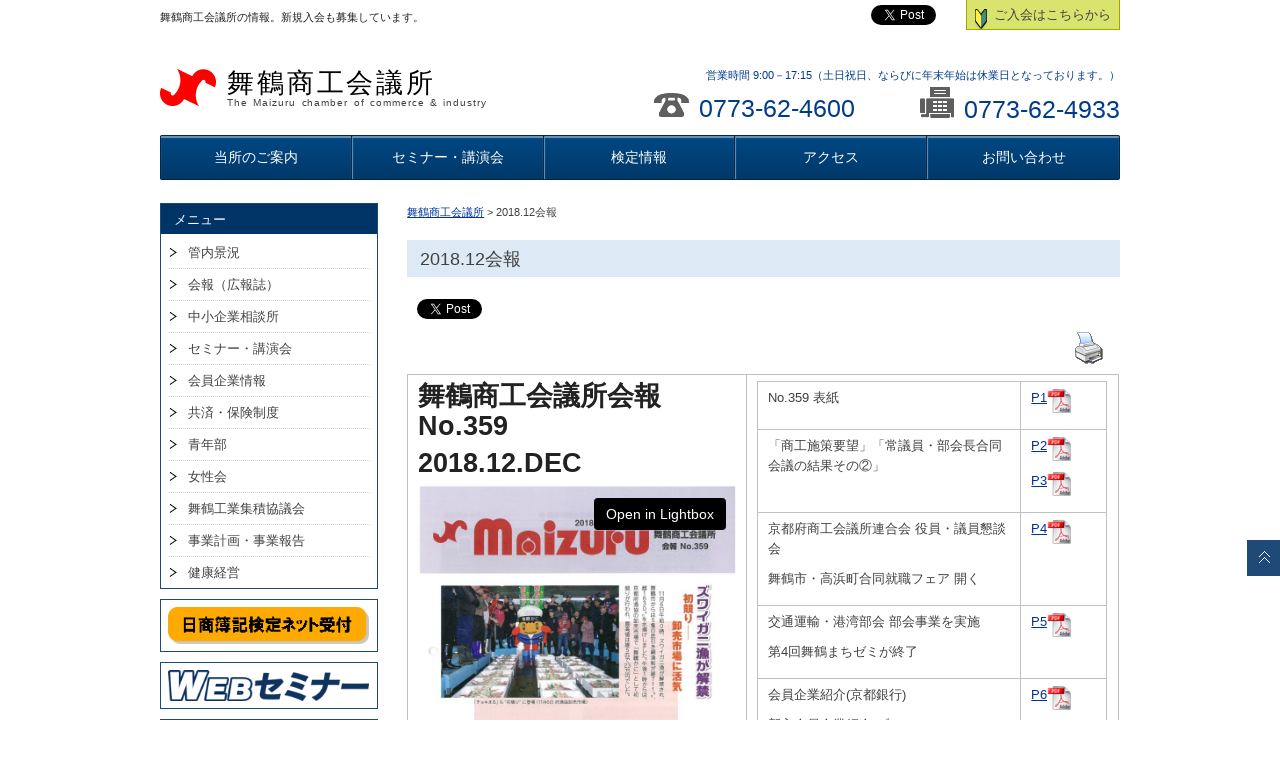

--- FILE ---
content_type: text/html; charset=UTF-8
request_url: https://www.maizuru.or.jp/2018-12%E4%BC%9A%E5%A0%B1/
body_size: 63947
content:
<!doctype html>
<html lang="ja">
<head>
<meta charset="utf-8">	
<meta http-equiv="X-UA-Compatible" content="IE=edge">
<meta name="viewport" content="width=device-width, initial-scale=1.0" />
		<meta name="description" content="舞鶴商工会議所会報 No.3592018.12.DEC&nbsp;&nbsp;No.359 表紙P1「商工施策要望」「常議員・部会長合同会議の結果その②」P2　P3京都府商工会.." />
	<meta name="keywords" content="商工会議所,タウン情報,観光,貸会議室,助成金,舞鶴商工会議所" />
<!-- ここからOGP -->
<meta property="og:type" content="government" />
<meta property="og:site_name" content="舞鶴商工会議所">
<meta property="og:title" content="2018.12会報 | 舞鶴商工会議所" />
<meta property="og:description" content="舞鶴商工会議所会報 No.359 2018.12.DEC &nbsp; &nbsp; No.359 表紙 P1 「商工施策要望」「常議員・部会長合同会議の結果その②」 P2　 P3 京都府商工会議所連合会 役員・議員懇談.." />
<meta property="og:url" content="https://www.maizuru.or.jp/2018-12%e4%bc%9a%e5%a0%b1/" />
<meta property="og:image" content="https://www.maizuru.or.jp/wp/wp-content/uploads/2018/12/会報1812月号-212x300.jpg" />
<!-- ここまでOGP -->
<title>2018.12会報 | 舞鶴商工会議所</title>
<link rel="stylesheet" type="text/css" href="https://www.maizuru.or.jp/wp/wp-content/themes/cci/kube.css" />
<link rel="stylesheet" type="text/css" href="https://www.maizuru.or.jp/wp/wp-content/themes/cci/style.css?20160715" />
<link rel="stylesheet" type="text/css" href="https://www.maizuru.or.jp/wp/wp-content/themes/cci/color-blue.css?20160715" />
<!--[if lt IE 9]><script src="js/html5shiv-printshiv.js" media="all"></script><![endif]-->
<!--<script type="text/javascript" src="https://maps.google.com/maps/api/js?sensor=false&language=ja"></script>-->
<script type="text/javascript" src="https://maps.google.com/maps/api/js?v=3&sensor=false" charset="UTF-8"></script>
<script src="https://code.jquery.com/jquery.min.js"></script>
<script src="https://www.maizuru.or.jp/wp/wp-content/themes/cci/js/scrolltopcontrol.js" type="text/javascript"></script>
<script src="https://www.maizuru.or.jp/wp/wp-content/themes/cci/js/easyResponsiveTabs.js" type="text/javascript"></script>
<script src="https://www.maizuru.or.jp/wp/wp-content/themes/cci/js/html5shiv.js" type="text/javascript"></script>
<script src="https://www.maizuru.or.jp/wp/wp-content/themes/cci/js/respond.min.js" type="text/javascript"></script>
<script src="https://www.maizuru.or.jp/wp/wp-content/themes/cci/js/downloadxml.js" type="text/javascript"></script>

<meta name='robots' content='max-image-preview:large' />
	<style>img:is([sizes="auto" i], [sizes^="auto," i]) { contain-intrinsic-size: 3000px 1500px }</style>
	<link rel='dns-prefetch' href='//cdn.jsdelivr.net' />
<link rel='dns-prefetch' href='//vjs.zencdn.net' />
<link rel="alternate" type="application/rss+xml" title="舞鶴商工会議所 &raquo; フィード" href="https://www.maizuru.or.jp/feed/" />
<link rel="alternate" type="application/rss+xml" title="舞鶴商工会議所 &raquo; コメントフィード" href="https://www.maizuru.or.jp/comments/feed/" />
        <script type="text/javascript">
        (function() {
            document.addEventListener('DOMContentLoaded', function() {
                var images = document.querySelectorAll('img[data-wp-on-async--click]');
                for (var i = 0; i < images.length; i++) {
                    var img = images[i];
                    var attributes = img.attributes;
                    for (var j = attributes.length - 1; j >= 0; j--) {
                        var attr = attributes[j];
                        if (attr.name.indexOf('data-wp-') === 0) {
                            img.removeAttribute(attr.name);
                        }
                    }
                }
            });
            
            document.addEventListener('click', function(e) {
                var target = e.target;
                
                if (target.tagName === 'IMG' && target.hasAttribute('data-wp-on-async--click')) {
                    e.preventDefault();
                    e.stopPropagation();
                    e.stopImmediatePropagation();
                    return false;
                }
                
                if (target.tagName === 'A' && target.querySelector('img[data-wp-on-async--click]')) {
                    e.preventDefault();
                    e.stopPropagation();
                    e.stopImmediatePropagation();
                    return false;
                }
            }, true);
        })();
        </script>
        <script type="text/javascript">
/* <![CDATA[ */
window._wpemojiSettings = {"baseUrl":"https:\/\/s.w.org\/images\/core\/emoji\/16.0.1\/72x72\/","ext":".png","svgUrl":"https:\/\/s.w.org\/images\/core\/emoji\/16.0.1\/svg\/","svgExt":".svg","source":{"concatemoji":"https:\/\/www.maizuru.or.jp\/wp\/wp-includes\/js\/wp-emoji-release.min.js?ver=6.8.3"}};
/*! This file is auto-generated */
!function(s,n){var o,i,e;function c(e){try{var t={supportTests:e,timestamp:(new Date).valueOf()};sessionStorage.setItem(o,JSON.stringify(t))}catch(e){}}function p(e,t,n){e.clearRect(0,0,e.canvas.width,e.canvas.height),e.fillText(t,0,0);var t=new Uint32Array(e.getImageData(0,0,e.canvas.width,e.canvas.height).data),a=(e.clearRect(0,0,e.canvas.width,e.canvas.height),e.fillText(n,0,0),new Uint32Array(e.getImageData(0,0,e.canvas.width,e.canvas.height).data));return t.every(function(e,t){return e===a[t]})}function u(e,t){e.clearRect(0,0,e.canvas.width,e.canvas.height),e.fillText(t,0,0);for(var n=e.getImageData(16,16,1,1),a=0;a<n.data.length;a++)if(0!==n.data[a])return!1;return!0}function f(e,t,n,a){switch(t){case"flag":return n(e,"\ud83c\udff3\ufe0f\u200d\u26a7\ufe0f","\ud83c\udff3\ufe0f\u200b\u26a7\ufe0f")?!1:!n(e,"\ud83c\udde8\ud83c\uddf6","\ud83c\udde8\u200b\ud83c\uddf6")&&!n(e,"\ud83c\udff4\udb40\udc67\udb40\udc62\udb40\udc65\udb40\udc6e\udb40\udc67\udb40\udc7f","\ud83c\udff4\u200b\udb40\udc67\u200b\udb40\udc62\u200b\udb40\udc65\u200b\udb40\udc6e\u200b\udb40\udc67\u200b\udb40\udc7f");case"emoji":return!a(e,"\ud83e\udedf")}return!1}function g(e,t,n,a){var r="undefined"!=typeof WorkerGlobalScope&&self instanceof WorkerGlobalScope?new OffscreenCanvas(300,150):s.createElement("canvas"),o=r.getContext("2d",{willReadFrequently:!0}),i=(o.textBaseline="top",o.font="600 32px Arial",{});return e.forEach(function(e){i[e]=t(o,e,n,a)}),i}function t(e){var t=s.createElement("script");t.src=e,t.defer=!0,s.head.appendChild(t)}"undefined"!=typeof Promise&&(o="wpEmojiSettingsSupports",i=["flag","emoji"],n.supports={everything:!0,everythingExceptFlag:!0},e=new Promise(function(e){s.addEventListener("DOMContentLoaded",e,{once:!0})}),new Promise(function(t){var n=function(){try{var e=JSON.parse(sessionStorage.getItem(o));if("object"==typeof e&&"number"==typeof e.timestamp&&(new Date).valueOf()<e.timestamp+604800&&"object"==typeof e.supportTests)return e.supportTests}catch(e){}return null}();if(!n){if("undefined"!=typeof Worker&&"undefined"!=typeof OffscreenCanvas&&"undefined"!=typeof URL&&URL.createObjectURL&&"undefined"!=typeof Blob)try{var e="postMessage("+g.toString()+"("+[JSON.stringify(i),f.toString(),p.toString(),u.toString()].join(",")+"));",a=new Blob([e],{type:"text/javascript"}),r=new Worker(URL.createObjectURL(a),{name:"wpTestEmojiSupports"});return void(r.onmessage=function(e){c(n=e.data),r.terminate(),t(n)})}catch(e){}c(n=g(i,f,p,u))}t(n)}).then(function(e){for(var t in e)n.supports[t]=e[t],n.supports.everything=n.supports.everything&&n.supports[t],"flag"!==t&&(n.supports.everythingExceptFlag=n.supports.everythingExceptFlag&&n.supports[t]);n.supports.everythingExceptFlag=n.supports.everythingExceptFlag&&!n.supports.flag,n.DOMReady=!1,n.readyCallback=function(){n.DOMReady=!0}}).then(function(){return e}).then(function(){var e;n.supports.everything||(n.readyCallback(),(e=n.source||{}).concatemoji?t(e.concatemoji):e.wpemoji&&e.twemoji&&(t(e.twemoji),t(e.wpemoji)))}))}((window,document),window._wpemojiSettings);
/* ]]> */
</script>
<style id='wp-emoji-styles-inline-css' type='text/css'>

	img.wp-smiley, img.emoji {
		display: inline !important;
		border: none !important;
		box-shadow: none !important;
		height: 1em !important;
		width: 1em !important;
		margin: 0 0.07em !important;
		vertical-align: -0.1em !important;
		background: none !important;
		padding: 0 !important;
	}
</style>
<link rel='stylesheet' id='wp-block-library-css' href='https://www.maizuru.or.jp/wp/wp-includes/css/dist/block-library/style.min.css?ver=6.8.3' type='text/css' media='all' />
<style id='classic-theme-styles-inline-css' type='text/css'>
/*! This file is auto-generated */
.wp-block-button__link{color:#fff;background-color:#32373c;border-radius:9999px;box-shadow:none;text-decoration:none;padding:calc(.667em + 2px) calc(1.333em + 2px);font-size:1.125em}.wp-block-file__button{background:#32373c;color:#fff;text-decoration:none}
</style>
<style id='pdfemb-pdf-embedder-viewer-style-inline-css' type='text/css'>
.wp-block-pdfemb-pdf-embedder-viewer{max-width:none}

</style>
<style id='global-styles-inline-css' type='text/css'>
:root{--wp--preset--aspect-ratio--square: 1;--wp--preset--aspect-ratio--4-3: 4/3;--wp--preset--aspect-ratio--3-4: 3/4;--wp--preset--aspect-ratio--3-2: 3/2;--wp--preset--aspect-ratio--2-3: 2/3;--wp--preset--aspect-ratio--16-9: 16/9;--wp--preset--aspect-ratio--9-16: 9/16;--wp--preset--color--black: #000000;--wp--preset--color--cyan-bluish-gray: #abb8c3;--wp--preset--color--white: #ffffff;--wp--preset--color--pale-pink: #f78da7;--wp--preset--color--vivid-red: #cf2e2e;--wp--preset--color--luminous-vivid-orange: #ff6900;--wp--preset--color--luminous-vivid-amber: #fcb900;--wp--preset--color--light-green-cyan: #7bdcb5;--wp--preset--color--vivid-green-cyan: #00d084;--wp--preset--color--pale-cyan-blue: #8ed1fc;--wp--preset--color--vivid-cyan-blue: #0693e3;--wp--preset--color--vivid-purple: #9b51e0;--wp--preset--gradient--vivid-cyan-blue-to-vivid-purple: linear-gradient(135deg,rgba(6,147,227,1) 0%,rgb(155,81,224) 100%);--wp--preset--gradient--light-green-cyan-to-vivid-green-cyan: linear-gradient(135deg,rgb(122,220,180) 0%,rgb(0,208,130) 100%);--wp--preset--gradient--luminous-vivid-amber-to-luminous-vivid-orange: linear-gradient(135deg,rgba(252,185,0,1) 0%,rgba(255,105,0,1) 100%);--wp--preset--gradient--luminous-vivid-orange-to-vivid-red: linear-gradient(135deg,rgba(255,105,0,1) 0%,rgb(207,46,46) 100%);--wp--preset--gradient--very-light-gray-to-cyan-bluish-gray: linear-gradient(135deg,rgb(238,238,238) 0%,rgb(169,184,195) 100%);--wp--preset--gradient--cool-to-warm-spectrum: linear-gradient(135deg,rgb(74,234,220) 0%,rgb(151,120,209) 20%,rgb(207,42,186) 40%,rgb(238,44,130) 60%,rgb(251,105,98) 80%,rgb(254,248,76) 100%);--wp--preset--gradient--blush-light-purple: linear-gradient(135deg,rgb(255,206,236) 0%,rgb(152,150,240) 100%);--wp--preset--gradient--blush-bordeaux: linear-gradient(135deg,rgb(254,205,165) 0%,rgb(254,45,45) 50%,rgb(107,0,62) 100%);--wp--preset--gradient--luminous-dusk: linear-gradient(135deg,rgb(255,203,112) 0%,rgb(199,81,192) 50%,rgb(65,88,208) 100%);--wp--preset--gradient--pale-ocean: linear-gradient(135deg,rgb(255,245,203) 0%,rgb(182,227,212) 50%,rgb(51,167,181) 100%);--wp--preset--gradient--electric-grass: linear-gradient(135deg,rgb(202,248,128) 0%,rgb(113,206,126) 100%);--wp--preset--gradient--midnight: linear-gradient(135deg,rgb(2,3,129) 0%,rgb(40,116,252) 100%);--wp--preset--font-size--small: 13px;--wp--preset--font-size--medium: 20px;--wp--preset--font-size--large: 36px;--wp--preset--font-size--x-large: 42px;--wp--preset--spacing--20: 0.44rem;--wp--preset--spacing--30: 0.67rem;--wp--preset--spacing--40: 1rem;--wp--preset--spacing--50: 1.5rem;--wp--preset--spacing--60: 2.25rem;--wp--preset--spacing--70: 3.38rem;--wp--preset--spacing--80: 5.06rem;--wp--preset--shadow--natural: 6px 6px 9px rgba(0, 0, 0, 0.2);--wp--preset--shadow--deep: 12px 12px 50px rgba(0, 0, 0, 0.4);--wp--preset--shadow--sharp: 6px 6px 0px rgba(0, 0, 0, 0.2);--wp--preset--shadow--outlined: 6px 6px 0px -3px rgba(255, 255, 255, 1), 6px 6px rgba(0, 0, 0, 1);--wp--preset--shadow--crisp: 6px 6px 0px rgba(0, 0, 0, 1);}:where(.is-layout-flex){gap: 0.5em;}:where(.is-layout-grid){gap: 0.5em;}body .is-layout-flex{display: flex;}.is-layout-flex{flex-wrap: wrap;align-items: center;}.is-layout-flex > :is(*, div){margin: 0;}body .is-layout-grid{display: grid;}.is-layout-grid > :is(*, div){margin: 0;}:where(.wp-block-columns.is-layout-flex){gap: 2em;}:where(.wp-block-columns.is-layout-grid){gap: 2em;}:where(.wp-block-post-template.is-layout-flex){gap: 1.25em;}:where(.wp-block-post-template.is-layout-grid){gap: 1.25em;}.has-black-color{color: var(--wp--preset--color--black) !important;}.has-cyan-bluish-gray-color{color: var(--wp--preset--color--cyan-bluish-gray) !important;}.has-white-color{color: var(--wp--preset--color--white) !important;}.has-pale-pink-color{color: var(--wp--preset--color--pale-pink) !important;}.has-vivid-red-color{color: var(--wp--preset--color--vivid-red) !important;}.has-luminous-vivid-orange-color{color: var(--wp--preset--color--luminous-vivid-orange) !important;}.has-luminous-vivid-amber-color{color: var(--wp--preset--color--luminous-vivid-amber) !important;}.has-light-green-cyan-color{color: var(--wp--preset--color--light-green-cyan) !important;}.has-vivid-green-cyan-color{color: var(--wp--preset--color--vivid-green-cyan) !important;}.has-pale-cyan-blue-color{color: var(--wp--preset--color--pale-cyan-blue) !important;}.has-vivid-cyan-blue-color{color: var(--wp--preset--color--vivid-cyan-blue) !important;}.has-vivid-purple-color{color: var(--wp--preset--color--vivid-purple) !important;}.has-black-background-color{background-color: var(--wp--preset--color--black) !important;}.has-cyan-bluish-gray-background-color{background-color: var(--wp--preset--color--cyan-bluish-gray) !important;}.has-white-background-color{background-color: var(--wp--preset--color--white) !important;}.has-pale-pink-background-color{background-color: var(--wp--preset--color--pale-pink) !important;}.has-vivid-red-background-color{background-color: var(--wp--preset--color--vivid-red) !important;}.has-luminous-vivid-orange-background-color{background-color: var(--wp--preset--color--luminous-vivid-orange) !important;}.has-luminous-vivid-amber-background-color{background-color: var(--wp--preset--color--luminous-vivid-amber) !important;}.has-light-green-cyan-background-color{background-color: var(--wp--preset--color--light-green-cyan) !important;}.has-vivid-green-cyan-background-color{background-color: var(--wp--preset--color--vivid-green-cyan) !important;}.has-pale-cyan-blue-background-color{background-color: var(--wp--preset--color--pale-cyan-blue) !important;}.has-vivid-cyan-blue-background-color{background-color: var(--wp--preset--color--vivid-cyan-blue) !important;}.has-vivid-purple-background-color{background-color: var(--wp--preset--color--vivid-purple) !important;}.has-black-border-color{border-color: var(--wp--preset--color--black) !important;}.has-cyan-bluish-gray-border-color{border-color: var(--wp--preset--color--cyan-bluish-gray) !important;}.has-white-border-color{border-color: var(--wp--preset--color--white) !important;}.has-pale-pink-border-color{border-color: var(--wp--preset--color--pale-pink) !important;}.has-vivid-red-border-color{border-color: var(--wp--preset--color--vivid-red) !important;}.has-luminous-vivid-orange-border-color{border-color: var(--wp--preset--color--luminous-vivid-orange) !important;}.has-luminous-vivid-amber-border-color{border-color: var(--wp--preset--color--luminous-vivid-amber) !important;}.has-light-green-cyan-border-color{border-color: var(--wp--preset--color--light-green-cyan) !important;}.has-vivid-green-cyan-border-color{border-color: var(--wp--preset--color--vivid-green-cyan) !important;}.has-pale-cyan-blue-border-color{border-color: var(--wp--preset--color--pale-cyan-blue) !important;}.has-vivid-cyan-blue-border-color{border-color: var(--wp--preset--color--vivid-cyan-blue) !important;}.has-vivid-purple-border-color{border-color: var(--wp--preset--color--vivid-purple) !important;}.has-vivid-cyan-blue-to-vivid-purple-gradient-background{background: var(--wp--preset--gradient--vivid-cyan-blue-to-vivid-purple) !important;}.has-light-green-cyan-to-vivid-green-cyan-gradient-background{background: var(--wp--preset--gradient--light-green-cyan-to-vivid-green-cyan) !important;}.has-luminous-vivid-amber-to-luminous-vivid-orange-gradient-background{background: var(--wp--preset--gradient--luminous-vivid-amber-to-luminous-vivid-orange) !important;}.has-luminous-vivid-orange-to-vivid-red-gradient-background{background: var(--wp--preset--gradient--luminous-vivid-orange-to-vivid-red) !important;}.has-very-light-gray-to-cyan-bluish-gray-gradient-background{background: var(--wp--preset--gradient--very-light-gray-to-cyan-bluish-gray) !important;}.has-cool-to-warm-spectrum-gradient-background{background: var(--wp--preset--gradient--cool-to-warm-spectrum) !important;}.has-blush-light-purple-gradient-background{background: var(--wp--preset--gradient--blush-light-purple) !important;}.has-blush-bordeaux-gradient-background{background: var(--wp--preset--gradient--blush-bordeaux) !important;}.has-luminous-dusk-gradient-background{background: var(--wp--preset--gradient--luminous-dusk) !important;}.has-pale-ocean-gradient-background{background: var(--wp--preset--gradient--pale-ocean) !important;}.has-electric-grass-gradient-background{background: var(--wp--preset--gradient--electric-grass) !important;}.has-midnight-gradient-background{background: var(--wp--preset--gradient--midnight) !important;}.has-small-font-size{font-size: var(--wp--preset--font-size--small) !important;}.has-medium-font-size{font-size: var(--wp--preset--font-size--medium) !important;}.has-large-font-size{font-size: var(--wp--preset--font-size--large) !important;}.has-x-large-font-size{font-size: var(--wp--preset--font-size--x-large) !important;}
:where(.wp-block-post-template.is-layout-flex){gap: 1.25em;}:where(.wp-block-post-template.is-layout-grid){gap: 1.25em;}
:where(.wp-block-columns.is-layout-flex){gap: 2em;}:where(.wp-block-columns.is-layout-grid){gap: 2em;}
:root :where(.wp-block-pullquote){font-size: 1.5em;line-height: 1.6;}
</style>
<link rel='stylesheet' id='contact-form-7-css' href='https://www.maizuru.or.jp/wp/wp-content/plugins/contact-form-7/includes/css/styles.css?ver=6.1.3' type='text/css' media='all' />
<link rel='stylesheet' id='easingslider-css' href='https://www.maizuru.or.jp/wp/wp-content/plugins/easing-slider/assets/css/public.min.css?ver=3.0.8' type='text/css' media='all' />
<link rel='stylesheet' id='pdfprnt_frontend-css' href='https://www.maizuru.or.jp/wp/wp-content/plugins/pdf-print/css/frontend.css?ver=2.4.5' type='text/css' media='all' />
<link rel='stylesheet' id='ml-lightgallery-css-css' href='https://cdn.jsdelivr.net/npm/lightgallery@2.7.1/css/lightgallery.min.css?ver=2.7.1' type='text/css' media='all' />
<link rel='stylesheet' id='lightgallery-video-css-css' href='https://cdn.jsdelivr.net/npm/lightgallery@2.7.1/css/lg-video.css?ver=2.7.1' type='text/css' media='all' />
<link rel='stylesheet' id='lightgallery-thumbnail-css-css' href='https://cdn.jsdelivr.net/npm/lightgallery@2.7.1/css/lg-thumbnail.css?ver=2.7.1' type='text/css' media='all' />
<link rel='stylesheet' id='ml-lightbox-public-css-css' href='https://www.maizuru.or.jp/wp/wp-content/plugins/ml-slider-lightbox/assets/css/ml-lightbox-public.css?ver=2.12.0' type='text/css' media='all' />
<style id='ml-lightbox-public-css-inline-css' type='text/css'>

            /* MetaSlider Lightbox Custom Colors */
            :root {
                --ml-lightbox-arrow-color: #ffffff !important;
                --ml-lightbox-arrow-hover-color: #e0e0e0 !important;
                --ml-lightbox-close-icon-color: #ffffff !important;
                --ml-lightbox-close-icon-hover-color: #e0e0e0 !important;
                --ml-lightbox-toolbar-icon-color: #ffffff !important;
                --ml-lightbox-toolbar-icon-hover-color: #e0e0e0 !important;
            }

            .lg-backdrop {
                background-color: #000000 !important;
                opacity: 0.9 !important;
            }

            /* Apply custom background color and opacity to thumbnail area */
            .lg-outer .lg-thumb-outer {
                background-color: #000000 !important;
                opacity: 0.9 !important;
            }

            /* Navigation arrows styling */
            .lg-outer .lg-prev,
            .lg-outer .lg-next {
                background-color: #000000 !important;
                color: var(--ml-lightbox-arrow-color) !important;
            }

            .lg-outer .lg-prev:hover,
            .lg-outer .lg-next:hover {
                background-color: #f0f0f0 !important;
                color: var(--ml-lightbox-arrow-hover-color) !important;
            }

            /* Toolbar icons and counter styling (excluding close button) */
            .lg-outer .lg-toolbar .lg-icon:not(.lg-close),
            .lg-outer .lg-counter {
                background-color: #000000 !important;
                color: var(--ml-lightbox-toolbar-icon-color) !important;
            }

            .lg-outer .lg-toolbar .lg-icon:not(.lg-close):hover,
            .lg-outer .lg-counter:hover {
                background-color: #f0f0f0 !important;
                color: var(--ml-lightbox-toolbar-icon-hover-color) !important;
            }

            /* Close button styling - must come after toolbar to override specificity */
            .lg-outer .lg-close {
                background-color: #000000 !important;
                color: var(--ml-lightbox-close-icon-color) !important;
            }

            .lg-outer .lg-close:hover {
                background-color: #f0f0f0 !important;
                color: var(--ml-lightbox-close-icon-hover-color) !important;
            }

            /* Open in Lightbox button styling */
            .ml-lightbox-button,
            .widget .ml-lightbox-enabled a.ml-lightbox-button {
                background-color: #000000 !important;
                color: #ffffff !important;
            }

            .ml-lightbox-button:hover,
            .ml-lightbox-button:focus {
                background-color: #f0f0f0 !important;
                color: #000000 !important;
            }
            /* Close Button Positioning - Top Right (Default) */
            .lg-toolbar .lg-close {
                left: unset !important;
                right: 20px !important;
                top: 20px !important;
                bottom: unset !important;
            }

            /* Enhanced layout when counter is present */
            .lg-toolbar:has(.lg-counter) {
                display: flex !important;
                flex-direction: row-reverse !important;
                align-items: flex-start !important;
                position: absolute !important;
                left: unset !important;
                right: 20px !important;
                top: 20px !important;
                bottom: unset !important;
                width: auto !important;
            }

            .lg-toolbar:has(.lg-counter) .lg-close {
                position: relative !important;
                left: auto !important;
                right: auto !important;
                top: auto !important;
                bottom: auto !important;
                order: 1 !important;
                margin-left: 10px !important;
            }

            .lg-toolbar:has(.lg-counter) .lg-counter {
                position: relative !important;
                order: 2 !important;
                padding: 8px 12px !important;
            }
            /* Lightbox Button Positioning - Top Right (Default) */
            .ml-lightbox-button,
            .widget .ml-lightbox-enabled a.ml-lightbox-button {
                top: 10px !important;
                left: auto !important;
                right: 10px !important;
                bottom: auto !important;
            }

        /* Dynamic counter colors (moved above to consolidated toolbar section) */
        
</style>
<link rel='stylesheet' id='videojs-css-css' href='https://vjs.zencdn.net/8.5.2/video-js.css?ver=8.5.2' type='text/css' media='all' />
<link rel='stylesheet' id='wp-members-css' href='https://www.maizuru.or.jp/wp/wp-content/plugins/wp-members/assets/css/forms/generic-no-float.min.css?ver=3.5.4.3' type='text/css' media='all' />
<link rel='stylesheet' id='wp-pagenavi-css' href='https://www.maizuru.or.jp/wp/wp-content/plugins/wp-pagenavi/pagenavi-css.css?ver=2.70' type='text/css' media='all' />
<script type="text/javascript" src="https://www.maizuru.or.jp/wp/wp-includes/js/jquery/jquery.min.js?ver=3.7.1" id="jquery-core-js"></script>
<script type="text/javascript" src="https://www.maizuru.or.jp/wp/wp-includes/js/jquery/jquery-migrate.min.js?ver=3.4.1" id="jquery-migrate-js"></script>
<script type="text/javascript" src="https://www.maizuru.or.jp/wp/wp-content/plugins/easing-slider/assets/js/public.min.js?ver=3.0.8" id="easingslider-js"></script>
<link rel="https://api.w.org/" href="https://www.maizuru.or.jp/wp-json/" /><link rel="alternate" title="JSON" type="application/json" href="https://www.maizuru.or.jp/wp-json/wp/v2/pages/6717" /><link rel="EditURI" type="application/rsd+xml" title="RSD" href="https://www.maizuru.or.jp/wp/xmlrpc.php?rsd" />
<meta name="generator" content="WordPress 6.8.3" />
<link rel="canonical" href="https://www.maizuru.or.jp/2018-12%e4%bc%9a%e5%a0%b1/" />
<link rel='shortlink' href='https://www.maizuru.or.jp/?p=6717' />
<link rel="alternate" title="oEmbed (JSON)" type="application/json+oembed" href="https://www.maizuru.or.jp/wp-json/oembed/1.0/embed?url=https%3A%2F%2Fwww.maizuru.or.jp%2F2018-12%25e4%25bc%259a%25e5%25a0%25b1%2F" />
<link rel="alternate" title="oEmbed (XML)" type="text/xml+oembed" href="https://www.maizuru.or.jp/wp-json/oembed/1.0/embed?url=https%3A%2F%2Fwww.maizuru.or.jp%2F2018-12%25e4%25bc%259a%25e5%25a0%25b1%2F&#038;format=xml" />
<script type="text/javascript"></script>
<!-- BEGIN: WP Social Bookmarking Light HEAD --><script>
    (function (d, s, id) {
        var js, fjs = d.getElementsByTagName(s)[0];
        if (d.getElementById(id)) return;
        js = d.createElement(s);
        js.id = id;
        js.src = "//connect.facebook.net/en_US/sdk.js#xfbml=1&version=v2.7";
        fjs.parentNode.insertBefore(js, fjs);
    }(document, 'script', 'facebook-jssdk'));
</script>
<style type="text/css">.wp_social_bookmarking_light{
    border: 0 !important;
    padding: 0 !important;
    margin: 0 !important;
}
.wp_social_bookmarking_light div{
    float: left !important;
    border: 0 !important;
    padding: 0 !important;
    margin: 0 5px 0px 0 !important;
    height: 23px !important;
    text-indent: 0 !important;
}
.wp_social_bookmarking_light img{
    border: 0 !important;
    padding: 0;
    margin: 0;
    vertical-align: top !important;
}
.wp_social_bookmarking_light_clear{
    clear: both !important;
}
.wsbl_twitter{
    width: 100px;
}
</style>
<!-- END: WP Social Bookmarking Light HEAD -->
<link rel="icon" href="https://www.maizuru.or.jp/wp/wp-content/uploads/2020/12/icon_logo.gif" sizes="32x32" />
<link rel="icon" href="https://www.maizuru.or.jp/wp/wp-content/uploads/2020/12/icon_logo.gif" sizes="192x192" />
<link rel="apple-touch-icon" href="https://www.maizuru.or.jp/wp/wp-content/uploads/2020/12/icon_logo.gif" />
<meta name="msapplication-TileImage" content="https://www.maizuru.or.jp/wp/wp-content/uploads/2020/12/icon_logo.gif" />
		<style type="text/css" id="wp-custom-css">
			@media screen and  (max-width: 980px) {
ul.advanced-recent-posts li{
  display: block;
  width: 300px;
  white-space: nowrap;
  text-overflow: ellipsis;
  overflow: hidden;
}
    }

@media screen and (min-width: 768px){
    .br-sp {display: none; }
    }		</style>
		
<link rel="stylesheet" href="https://www.maizuru.or.jp/wp/wp-content/themes/cci/lib/mmenu/css/jquery.mmenu.css" />
<link rel="stylesheet" href="https://www.maizuru.or.jp/wp/wp-content/themes/cci/lib/mmenu/css/extensions/jquery.mmenu.positioning.css" />
<script src="https://www.maizuru.or.jp/wp/wp-content/themes/cci/lib/mmenu/js/jquery.mmenu.min.all.js"></script>
<script src="https://www.maizuru.or.jp/wp/wp-content/themes/cci/js/original.js"></script>
<link rel="stylesheet" type="text/css" href="https://www.maizuru.or.jp/wp/wp-content/themes/cci/original.css" />
<meta name="google-translate-customization" content="4b2d16d3e616ce2e-c7c3fa8399d47cbb-g59a6b10a7a66fc53-15"></meta>
</head>
<body data-rsssl=1>

<!--google analytics trackingcode-->
<script>
  (function(i,s,o,g,r,a,m){i['GoogleAnalyticsObject']=r;i[r]=i[r]||function(){
  (i[r].q=i[r].q||[]).push(arguments)},i[r].l=1*new Date();a=s.createElement(o),
  m=s.getElementsByTagName(o)[0];a.async=1;a.src=g;m.parentNode.insertBefore(a,m)
  })(window,document,'script','https://www.google-analytics.com/analytics.js','ga');

  ga('create', 'UA-86133505-7', 'auto');
  ga('send', 'pageview');

</script>

<div id="fb-root"></div>
<script>(function(d, s, id) {
  var js, fjs = d.getElementsByTagName(s)[0];
  if (d.getElementById(id)) return;
  js = d.createElement(s); js.id = id;
  js.src = "//connect.facebook.net/ja_JP/all.js#xfbml=1";
  fjs.parentNode.insertBefore(js, fjs);
}(document, 'script', 'facebook-jssdk'));</script>
<div class="wrapper">
<header id="header" class="group">
	<div id="js-mobileNavToggle">
		<span class="navbar navbar1"></span>
		<span class="navbar navbar2"></span>
		<span class="navbar navbar3"></span>
	</div>
<div class="units-row units-split">
<div class="unit-50 unit-description"><h1>舞鶴商工会議所の情報。新規入会も募集しています。</h1></div>
<!--<div class="unit-50 unit-btns">
<p class="admission"><a href="/admission/"><span><img src="https://www.maizuru.or.jp/wp/wp-content/themes/cci/img/icon_admission.png" /></span>ご入会はこちらから</a></p>
変更-->
<div class="unit-50 unit-btns">
<p class="admission">
    <a href="https://www.maizuru.or.jp/%e8%88%9e%e9%b6%b4%e5%95%86%e5%b7%a5%e4%bc%9a%e8%ad%b0%e6%89%80%e3%81%ab%e3%81%a4%e3%81%84%e3%81%a6/">
                    <span><img src="https://www.maizuru.or.jp/wp/wp-content/themes/cci/img/icon_admission.png" /></span>
                ご入会はこちらから    </a>
</p>


<div class="sns"><div id="google_translate_element"></div><script type="text/javascript">
function googleTranslateElementInit() {
  new google.translate.TranslateElement({pageLanguage: 'ja', includedLanguages: 'en,es,fr,it,ko,ru,zh-CN,zh-TW', layout: google.translate.TranslateElement.InlineLayout.SIMPLE}, 'google_translate_element');
}
</script><script type="text/javascript" src="//translate.google.com/translate_a/element.js?cb=googleTranslateElementInit"></script></div>
<div class='wp_social_bookmarking_light'>        <div class="wsbl_facebook_like"><div id="fb-root"></div><fb:like href="https://www.maizuru.or.jp/2018-12%E4%BC%9A%E5%A0%B1/" layout="button_count" action="like" width="100" share="false" show_faces="false" ></fb:like></div>        <div class="wsbl_twitter"><a href="https://twitter.com/share" class="twitter-share-button" data-url="https://www.maizuru.or.jp/2018-12%E4%BC%9A%E5%A0%B1/" data-text="2018.12会報" data-lang="en">Tweet</a></div></div>
<br class='wp_social_bookmarking_light_clear' />

</div>
</div>

<ul class="units-row headerBox">
<li class="unit-50 logo">
<dl>
<dt><a href="https://www.maizuru.or.jp"><img src="https://www.maizuru.or.jp/wp/wp-content/themes/cci/img/icon_logo.gif" /></a></dt>
<dd><a href="https://www.maizuru.or.jp">

舞鶴商工会議所
<span>The Maizuru chamber of commerce & industry</span></a></dd>

</dl>
</li>

<li class="unit-50 subHeaderBox">
<span class="subtxt1">営業時間 9:00－17:15（土日祝日、ならびに年末年始は休業日となっております。）</span>
<div class="units-row units-row-end">
<div class="unit-50 tel"><img src="https://www.maizuru.or.jp/wp/wp-content/themes/cci/img/icon_contact-tel.png" /><span>0773-62-4600</span></div>
<div class="unit-50 fax"><img src="https://www.maizuru.or.jp/wp/wp-content/themes/cci/img/icon_contact-fax.gif" /><span>0773-62-4933</span></div>
</div>
<span class="subtxt2">営業時間 9:00－17:15（土日祝日、ならびに年末年始は休業日となっております。）</span>
</li>


</ul>
<nav class="nav-g globalnavi"><ul id="menu-%e4%b8%8a%e9%83%a8%e3%83%a1%e3%82%a4%e3%83%b3%e3%83%a1%e3%83%8b%e3%83%a5%e3%83%bc" class="units-row units-split"><li id="menu-item-30" class="unit-20 menu-item menu-item-type-post_type menu-item-object-page menu-item-30"><a href="https://www.maizuru.or.jp/guidance/">当所のご案内</a></li>
<li id="menu-item-1886" class="unit-20 menu-item menu-item-type-post_type menu-item-object-page menu-item-1886"><a href="https://www.maizuru.or.jp/%e3%82%bb%e3%83%9f%e3%83%8a%e3%83%bc%e3%83%bb%e8%ac%9b%e6%bc%94%e4%bc%9a/">セミナー・講演会</a></li>
<li id="menu-item-1869" class="unit-20 menu-item menu-item-type-post_type menu-item-object-page menu-item-1869"><a href="https://www.maizuru.or.jp/assay/">検定情報</a></li>
<li id="menu-item-281" class="unit-20 menu-item menu-item-type-post_type menu-item-object-page menu-item-281"><a href="https://www.maizuru.or.jp/access/">アクセス</a></li>
<li id="menu-item-31" class="unit-20 menu-item menu-item-type-post_type menu-item-object-page menu-item-31"><a href="https://www.maizuru.or.jp/contact/">お問い合わせ</a></li>
</ul></nav></header>
<div class="units-container"><div class="units-row">
<div class="unit-75 mainCol page">
<p class="breadcrumbs"><!-- Breadcrumb NavXT 7.4.1 -->
<a title="Go to 舞鶴商工会議所." href="https://www.maizuru.or.jp" class="home">舞鶴商工会議所</a> &gt; 2018.12会報</p>
<h2>2018.12会報</h2>
<div id="mainContents">
<div class='wp_social_bookmarking_light'>        <div class="wsbl_facebook_like"><div id="fb-root"></div><fb:like href="https://www.maizuru.or.jp/2018-12%e4%bc%9a%e5%a0%b1/" layout="button_count" action="like" width="100" share="false" show_faces="false" ></fb:like></div>        <div class="wsbl_twitter"><a href="https://twitter.com/share" class="twitter-share-button" data-url="https://www.maizuru.or.jp/2018-12%e4%bc%9a%e5%a0%b1/" data-text="2018.12会報" data-lang="en">Tweet</a></div></div>
<br class='wp_social_bookmarking_light_clear' />
<div class="pdfprnt-buttons pdfprnt-buttons-page pdfprnt-top-right"><a href="https://www.maizuru.or.jp/2018-12会報/?print=pdf" class="pdfprnt-button pdfprnt-button-pdf" target="_blank"></a><a href="https://www.maizuru.or.jp/2018-12会報/?print=print" class="pdfprnt-button pdfprnt-button-print" target="_blank"><img decoding="async" src="https://www.maizuru.or.jp/wp/wp-content/plugins/pdf-print/images/print.png" alt="image_print" title="印刷内容" /></a></div><table border="0" cellpadding="10">
<tbody>
<tr>
<td valign="top">
<h1>舞鶴商工会議所会報 No.359</h1>
<h1>2018.12.DEC</h1>
<p><a href="https://www.maizuru.or.jp/wp/wp-content/uploads/2018/12/会報1812月号.jpg"><img fetchpriority="high" decoding="async" class="alignnone  wp-image-6740" src="https://www.maizuru.or.jp/wp/wp-content/uploads/2018/12/会報1812月号-212x300.jpg" alt="" width="322" height="456" srcset="https://www.maizuru.or.jp/wp/wp-content/uploads/2018/12/会報1812月号-212x300.jpg 212w, https://www.maizuru.or.jp/wp/wp-content/uploads/2018/12/会報1812月号-768x1086.jpg 768w, https://www.maizuru.or.jp/wp/wp-content/uploads/2018/12/会報1812月号-724x1024.jpg 724w, https://www.maizuru.or.jp/wp/wp-content/uploads/2018/12/会報1812月号-170x240.jpg 170w, https://www.maizuru.or.jp/wp/wp-content/uploads/2018/12/会報1812月号.jpg 1653w" sizes="(max-width: 322px) 100vw, 322px" /></a></p>
<p>&nbsp;</p>
<p>&nbsp;</p>
</td>
<td>
<table border="1" cellspacing="0" cellpadding="10">
<tbody>
<tr>
<td style="width: 262.79px;">
<p>No.359 表紙</p>
</td>
<td style="width: 69.54px;">
<p><a href="https://www.maizuru.or.jp/wp/wp-content/uploads/2018/12/359_01.pdf" target="_blank" rel="noopener">P1</a><span style="color: #0066cc;"><img decoding="async" src="https://www.kyo.or.jp/maizuru/05_kaiho/icon-pdf.gif" alt="PDF" width="24" height="25" border="0" /></span></p>
</td>
</tr>
<tr>
<td style="width: 262.79px;">
<p>「商工施策要望」「常議員・部会長合同会議の結果その②」</p>
</td>
<td style="width: 69.54px;">
<p><a href="https://www.maizuru.or.jp/wp/wp-content/uploads/2018/12/359_02.pdf" target="_blank" rel="noopener">P2</a><img decoding="async" src="https://www.kyo.or.jp/maizuru/05_kaiho/icon-pdf.gif" alt="PDF" width="24" height="25" border="0" />　</p>
<p><a href="https://www.maizuru.or.jp/wp/wp-content/uploads/2018/12/359_03.pdf" target="_blank" rel="noopener">P3</a><span style="color: #0066cc;"><img decoding="async" src="https://www.kyo.or.jp/maizuru/05_kaiho/icon-pdf.gif" alt="PDF" width="24" height="25" border="0" /></span></p>
</td>
</tr>
<tr>
<td style="width: 262.79px;">
<p>京都府商工会議所連合会 役員・議員懇談会</p>
<p>舞鶴市・高浜町合同就職フェア 開く</p>
</td>
<td style="width: 69.54px;">
<p><a href="https://www.maizuru.or.jp/wp/wp-content/uploads/2018/12/359_04.pdf" target="_blank" rel="noopener">P4</a><span style="color: #0066cc;"><img decoding="async" class="alignnone" src="https://www.kyo.or.jp/maizuru/05_kaiho/icon-pdf.gif" alt="PDF" width="24" height="25" border="0" /></span></p>
</td>
</tr>
<tr>
<td style="width: 262.79px;">
<p>交通運輸・港湾部会 部会事業を実施</p>
<p>第4回舞鶴まちゼミが終了</p>
</td>
<td style="width: 69.54px;">
<p><a href="https://www.maizuru.or.jp/wp/wp-content/uploads/2018/12/359_05.pdf" target="_blank" rel="noopener">P5</a><span style="color: #0066cc;"><img decoding="async" src="https://www.kyo.or.jp/maizuru/05_kaiho/icon-pdf.gif" alt="PDF" width="24" height="25" border="0" /></span></p>
</td>
</tr>
<tr>
<td style="width: 262.79px;">
<p>会員企業紹介(京都銀行)</p>
<p>新入会員企業紹介(ブレス)</p>
</td>
<td style="width: 69.54px;"><a href="https://www.maizuru.or.jp/wp/wp-content/uploads/2018/12/359_06.pdf" target="_blank" rel="noopener">P6</a><span style="color: #0066cc;"><img decoding="async" src="https://www.kyo.or.jp/maizuru/05_kaiho/icon-pdf.gif" alt="PDF" width="24" height="25" border="0" /></span></td>
</tr>
<tr>
<td style="width: 262.79px;">
<p>商工観光センター20周年記念催し</p>
<p>事業計画策定セミナーの案内</p>
</td>
<td style="width: 69.54px;"><a href="https://www.maizuru.or.jp/wp/wp-content/uploads/2018/12/359_07.pdf" target="_blank" rel="noopener">P7</a><span style="color: #0066cc;"><img decoding="async" src="https://www.kyo.or.jp/maizuru/05_kaiho/icon-pdf.gif" alt="PDF" width="24" height="25" border="0" /></span></td>
</tr>
<tr>
<td style="width: 262.79px;">
<p>インフォメーション</p>
</td>
<td style="width: 69.54px;">
<p><a href="https://www.maizuru.or.jp/wp/wp-content/uploads/2018/12/359_08.pdf" target="_blank" rel="noopener">P8</a><img decoding="async" src="https://www.kyo.or.jp/maizuru/05_kaiho/icon-pdf.gif" alt="PDF" width="24" height="25" border="0" /></p>
</td>
</tr>
</tbody>
</table>
</td>
</tr>
</tbody>
</table>
<p style="text-align: center;"><a title="会報（広報誌）" href="https://www.maizuru.or.jp/%e4%bc%9a%e5%a0%b1%ef%bc%88%e5%ba%83%e5%a0%b1%e8%aa%8c%ef%bc%89/">会報（広報誌）に戻る</a></p></div>



</div><!-- /.unit-75 -->
<div class="unit-25 leftNav">
	<nav class='members nav-v'><h2>メニュー</h2>
<div class="menu-%e3%82%b5%e3%82%a4%e3%83%89%e3%83%a1%e3%83%8b%e3%83%a5%e3%83%bc-container"><ul id="menu-%e3%82%b5%e3%82%a4%e3%83%89%e3%83%a1%e3%83%8b%e3%83%a5%e3%83%bc" class="menu"><li id="menu-item-7317" class="menu-item menu-item-type-post_type menu-item-object-page menu-item-7317"><a href="https://www.maizuru.or.jp/%e7%ae%a1%e5%86%85%e6%99%af%e6%b3%81/">管内景況</a></li>
<li id="menu-item-7319" class="menu-item menu-item-type-post_type menu-item-object-page menu-item-7319"><a href="https://www.maizuru.or.jp/%e4%bc%9a%e5%a0%b1%ef%bc%88%e5%ba%83%e5%a0%b1%e8%aa%8c%ef%bc%89/">会報（広報誌）</a></li>
<li id="menu-item-7320" class="menu-item menu-item-type-post_type menu-item-object-page menu-item-7320"><a href="https://www.maizuru.or.jp/%e4%b8%ad%e5%b0%8f%e4%bc%81%e6%a5%ad%e7%9b%b8%e8%ab%87%e6%89%80/">中小企業相談所</a></li>
<li id="menu-item-7318" class="menu-item menu-item-type-post_type menu-item-object-page menu-item-7318"><a href="https://www.maizuru.or.jp/%e3%82%bb%e3%83%9f%e3%83%8a%e3%83%bc%e3%83%bb%e8%ac%9b%e6%bc%94%e4%bc%9a/">セミナー・講演会</a></li>
<li id="menu-item-7322" class="menu-item menu-item-type-post_type menu-item-object-page menu-item-7322"><a href="https://www.maizuru.or.jp/%e4%bc%9a%e5%93%a1%e4%bc%81%e6%a5%ad%e6%83%85%e5%a0%b1/">会員企業情報</a></li>
<li id="menu-item-10825" class="menu-item menu-item-type-post_type menu-item-object-page menu-item-10825"><a href="https://www.maizuru.or.jp/mutual_aid/">共済・保険制度</a></li>
<li id="menu-item-7323" class="menu-item menu-item-type-post_type menu-item-object-page menu-item-7323"><a href="https://www.maizuru.or.jp/%e9%9d%92%e5%b9%b4%e9%83%a8-2/">青年部</a></li>
<li id="menu-item-7324" class="menu-item menu-item-type-post_type menu-item-object-page menu-item-7324"><a href="https://www.maizuru.or.jp/%e5%a5%b3%e6%80%a7%e4%bc%9a/">女性会</a></li>
<li id="menu-item-7325" class="menu-item menu-item-type-post_type menu-item-object-page menu-item-7325"><a href="https://www.maizuru.or.jp/%e8%88%9e%e9%b6%b4%e5%b7%a5%e6%a5%ad%e9%9b%86%e7%a9%8d%e5%8d%94%e8%ad%b0%e4%bc%9a/">舞鶴工業集積協議会</a></li>
<li id="menu-item-9819" class="menu-item menu-item-type-post_type menu-item-object-page menu-item-9819"><a href="https://www.maizuru.or.jp/%e4%ba%8b%e6%a5%ad%e5%a0%b1%e5%91%8a/">事業計画・事業報告</a></li>
<li id="menu-item-10170" class="menu-item menu-item-type-post_type menu-item-object-page menu-item-10170"><a href="https://www.maizuru.or.jp/%e5%81%a5%e5%ba%b7%e7%b5%8c%e5%96%b6/">健康経営</a></li>
</ul></div></nav><div class='leftContentsArea'><a href="https://shikaku.career-tasu.jp/common/cmx111c.asp?PartnerId=2004&#038;PartnerExamCode=01" target="_blank" class="widget_sp_image-image-link"><img width="216" height="39" class="attachment-medium" style="max-width: 100%;" src="https://www.maizuru.or.jp/wp/wp-content/uploads/2014/02/簿記検定boki-net.gif" /></a></div><div class='leftContentsArea'><a href="http://esod-neo.com/intro/cci/maizuru.html" target="_blank" class="widget_sp_image-image-link"><img width="260" height="40" class="attachment-medium" style="max-width: 100%;" srcset="https://www.maizuru.or.jp/wp/wp-content/uploads/2020/07/img_logo-cci.png 260w, https://www.maizuru.or.jp/wp/wp-content/uploads/2020/07/img_logo-cci-170x26.png 170w" sizes="(max-width: 260px) 100vw, 260px" src="https://www.maizuru.or.jp/wp/wp-content/uploads/2020/07/img_logo-cci.png" /></a></div><div class='leftContentsArea'><a href="https://www.city.maizuru.kyoto.jp/jigyosya/0000012371.html#:~:text=%E7%94%A3%E6%A5%AD%E6%94%AF%E6%8F%B4%E3%83%97%E3%83%A9%E3%83%83%E3%83%88" target="_self" class="widget_sp_image-image-link"><img width="500" height="500" class="attachment-full" style="max-width: 100%;" srcset="https://www.maizuru.or.jp/wp/wp-content/uploads/2024/09/ロゴ.jpg 500w, https://www.maizuru.or.jp/wp/wp-content/uploads/2024/09/ロゴ-300x300.jpg 300w, https://www.maizuru.or.jp/wp/wp-content/uploads/2024/09/ロゴ-150x150.jpg 150w, https://www.maizuru.or.jp/wp/wp-content/uploads/2024/09/ロゴ-170x170.jpg 170w" sizes="(max-width: 500px) 100vw, 500px" src="https://www.maizuru.or.jp/wp/wp-content/uploads/2024/09/ロゴ.jpg" /></a></div><div class='leftContentsArea'><a href="https://docs.google.com/forms/d/1exI4ZJXSuqY035tQDMbWljBdzlfnjuDlIX0ZGXJE03c/edit" target="_self" class="widget_sp_image-image-link"><img width="2560" height="1280" class="attachment-full" style="max-width: 100%;" srcset="https://www.maizuru.or.jp/wp/wp-content/uploads/2024/05/産業振興プラットフォーム-アンケートバナー-scaled.jpg 2560w, https://www.maizuru.or.jp/wp/wp-content/uploads/2024/05/産業振興プラットフォーム-アンケートバナー-300x150.jpg 300w" sizes="(max-width: 2560px) 100vw, 2560px" src="https://www.maizuru.or.jp/wp/wp-content/uploads/2024/05/産業振興プラットフォーム-アンケートバナー-scaled.jpg" /></a></div><div class='leftContentsArea'><a href="https://www.maizuru.or.jp/みなと舞鶴ちゃったまつり/" target="_blank" class="widget_sp_image-image-link"><img width="1387" height="450" class="attachment-full" style="max-width: 100%;" srcset="https://www.maizuru.or.jp/wp/wp-content/uploads/2016/04/ちゃったまつりバナー.jpg 1387w, https://www.maizuru.or.jp/wp/wp-content/uploads/2016/04/ちゃったまつりバナー-300x97.jpg 300w, https://www.maizuru.or.jp/wp/wp-content/uploads/2016/04/ちゃったまつりバナー-768x249.jpg 768w, https://www.maizuru.or.jp/wp/wp-content/uploads/2016/04/ちゃったまつりバナー-1024x332.jpg 1024w, https://www.maizuru.or.jp/wp/wp-content/uploads/2016/04/ちゃったまつりバナー-170x55.jpg 170w" sizes="(max-width: 1387px) 100vw, 1387px" src="https://www.maizuru.or.jp/wp/wp-content/uploads/2016/04/ちゃったまつりバナー.jpg" /></a></div><div class='leftContentsArea'><a href="http://kinkare.jimdo.com/" target="_blank" class="widget_sp_image-image-link"><img width="170" height="72" class="attachment-post-thumbnail" style="max-width: 100%;" srcset="https://www.maizuru.or.jp/wp/wp-content/uploads/2014/02/金カレ-170x72.jpg 170w, https://www.maizuru.or.jp/wp/wp-content/uploads/2014/02/金カレ-300x128.jpg 300w, https://www.maizuru.or.jp/wp/wp-content/uploads/2014/02/-e1391220669148.jpg 200w" sizes="(max-width: 170px) 100vw, 170px" src="https://www.maizuru.or.jp/wp/wp-content/uploads/2014/02/金カレ-170x72.jpg" /></a></div><div class='leftContentsArea'><a href="https://www.maizuru-kaijicurry.com/" target="_blank" class="widget_sp_image-image-link"><img width="300" height="234" class="attachment-medium" style="max-width: 100%;" srcset="https://www.maizuru.or.jp/wp/wp-content/uploads/2020/07/まいづる海自カレー-ロゴ修正-300x234.jpg 300w, https://www.maizuru.or.jp/wp/wp-content/uploads/2020/07/まいづる海自カレー-ロゴ修正-768x600.jpg 768w, https://www.maizuru.or.jp/wp/wp-content/uploads/2020/07/まいづる海自カレー-ロゴ修正-1024x800.jpg 1024w, https://www.maizuru.or.jp/wp/wp-content/uploads/2020/07/まいづる海自カレー-ロゴ修正-170x133.jpg 170w, https://www.maizuru.or.jp/wp/wp-content/uploads/2020/07/まいづる海自カレー-ロゴ修正.jpg 1829w" sizes="(max-width: 300px) 100vw, 300px" src="https://www.maizuru.or.jp/wp/wp-content/uploads/2020/07/まいづる海自カレー-ロゴ修正-300x234.jpg" /></a></div><div class='leftContentsArea'><a href="https://sites.google.com/smart.jcci.or.jp/maizuru-kaihocurry/" target="_self" class="widget_sp_image-image-link"><img width="983" height="533" class="attachment-full" style="max-width: 100%;" srcset="https://www.maizuru.or.jp/wp/wp-content/uploads/2025/04/まいづる海保カレーロゴ（ヨコ版）.png 983w, https://www.maizuru.or.jp/wp/wp-content/uploads/2025/04/まいづる海保カレーロゴ（ヨコ版）-300x163.png 300w, https://www.maizuru.or.jp/wp/wp-content/uploads/2025/04/まいづる海保カレーロゴ（ヨコ版）-768x416.png 768w, https://www.maizuru.or.jp/wp/wp-content/uploads/2025/04/まいづる海保カレーロゴ（ヨコ版）-170x92.png 170w" sizes="(max-width: 983px) 100vw, 983px" src="https://www.maizuru.or.jp/wp/wp-content/uploads/2025/04/まいづる海保カレーロゴ（ヨコ版）.png" /></a></div><div class='leftContentsArea'><a href="http://www.maizuru-akitenpo.com/" target="_blank" class="widget_sp_image-image-link"><img width="216" height="39" class="attachment-medium" style="max-width: 100%;" src="https://www.maizuru.or.jp/wp/wp-content/uploads/2014/03/akitenpo.gif" /></a></div><div class='leftContentsArea'><a href="https://www.mod.go.jp/msdf/bukei/nyusatsu_idx.html" target="_blank" class="widget_sp_image-image-link"><img width="216" height="39" class="attachment-medium" style="max-width: 100%;" src="https://www.maizuru.or.jp/wp/wp-content/uploads/2014/02/海上自衛隊　公募公示.gif" /></a></div><div class='leftContentsArea'><a href="http://www.maizuru-bay.com/" target="_blank" class="widget_sp_image-image-link"><img width="768" height="409" class="attachment-full" style="max-width: 100%;" srcset="https://www.maizuru.or.jp/wp/wp-content/uploads/2026/01/site-title-768x409-1.png 768w, https://www.maizuru.or.jp/wp/wp-content/uploads/2026/01/site-title-768x409-1-300x160.png 300w, https://www.maizuru.or.jp/wp/wp-content/uploads/2026/01/site-title-768x409-1-170x91.png 170w" sizes="(max-width: 768px) 100vw, 768px" src="https://www.maizuru.or.jp/wp/wp-content/uploads/2026/01/site-title-768x409-1.png" /></a></div><div class='leftContentsArea'><a href="http://www.smrj.go.jp/yorozu/index.html" target="_blank" class="widget_sp_image-image-link"><img width="300" height="143" class="attachment-medium" style="max-width: 100%;" srcset="https://www.maizuru.or.jp/wp/wp-content/uploads/2014/12/a1c7f8022ba1a08ba4d81ef3f726da2d-300x143.jpg 300w, https://www.maizuru.or.jp/wp/wp-content/uploads/2014/12/a1c7f8022ba1a08ba4d81ef3f726da2d-170x81.jpg 170w, https://www.maizuru.or.jp/wp/wp-content/uploads/2014/12/a1c7f8022ba1a08ba4d81ef3f726da2d.jpg 850w" sizes="(max-width: 300px) 100vw, 300px" src="https://www.maizuru.or.jp/wp/wp-content/uploads/2014/12/a1c7f8022ba1a08ba4d81ef3f726da2d-300x143.jpg" /></a></div><div class='leftContentsArea'><a href="http://www.hokuto-shinkin.co.jp/kutikomi/" target="_blank" class="widget_sp_image-image-link"><img width="201" height="51" class="attachment-medium" style="max-width: 100%;" srcset="https://www.maizuru.or.jp/wp/wp-content/uploads/2016/03/舞鶴市商工会議所201ｘ51.jpg 201w, https://www.maizuru.or.jp/wp/wp-content/uploads/2016/03/舞鶴市商工会議所201ｘ51-170x43.jpg 170w" sizes="(max-width: 201px) 100vw, 201px" src="https://www.maizuru.or.jp/wp/wp-content/uploads/2016/03/舞鶴市商工会議所201ｘ51.jpg" /></a></div><div class='leftContentsArea'><a href="https://jsite.mhlw.go.jp/kyoto-roudoukyoku/hourei_seido_tetsuzuki/shokugyou_kunren/hourei_seido/ky_120907.html" target="_self" class="widget_sp_image-image-link"><img width="490" height="157" class="attachment-full" style="max-width: 100%;" src="https://www.maizuru.or.jp/wp/wp-content/uploads/2021/05/スライド1-1.gif" /></a></div><div class='leftContentsArea'><a href="https://www.kyo.or.jp/keisyo/" target="_self" class="widget_sp_image-image-link"><img width="1255" height="227" class="attachment-full" style="max-width: 100%;" srcset="https://www.maizuru.or.jp/wp/wp-content/uploads/2023/03/jigyo_4c_kyoto_white-waku.png 1255w, https://www.maizuru.or.jp/wp/wp-content/uploads/2023/03/jigyo_4c_kyoto_white-waku-300x54.png 300w, https://www.maizuru.or.jp/wp/wp-content/uploads/2023/03/jigyo_4c_kyoto_white-waku-1024x185.png 1024w, https://www.maizuru.or.jp/wp/wp-content/uploads/2023/03/jigyo_4c_kyoto_white-waku-768x139.png 768w, https://www.maizuru.or.jp/wp/wp-content/uploads/2023/03/jigyo_4c_kyoto_white-waku-170x31.png 170w" sizes="(max-width: 1255px) 100vw, 1255px" src="https://www.maizuru.or.jp/wp/wp-content/uploads/2023/03/jigyo_4c_kyoto_white-waku.png" /></a></div></div><!-- /.unit-25 -->
</div><!-- /.units-row -->
</div><!-- /.units-container -->


</div><!-- /.wrapper -->
<div id="backToTop"><a href="#header"><img src="https://www.maizuru.or.jp/wp/wp-content/themes/cci/img/icon_gotop.png" alt="ページトップ" width="33" height="36" /></a></div>
<footer class="width-100" id="footer">
<div class="wrapper">
<div class="fb"><h3>ホームページ開設日</h3>
			<div class="textwidget"><p>ホームページ開設日　1999年4月1日</p>
</div>
		</div>
<div class="units-row units-split siteInfo">
<div class="unit-30 footer-left">
<div class='companyInfo'><h3>スマイル商工会議所</h3>
<div class="textwidget">
<p>〒625-0036京都府舞鶴市字浜66</p>
<div class="units-row">
<div class="unit-50">TEL：0773-62-4600</div>
<div class="unit-50">FAX：0773-62-4933</div>
</div>
<div class="units-row">
<div class="mb10 footerBannar">
</div>
<!-- Cloud Naviバナー　Start -->
<div style="width: 230px;"><a style="border: 0;" target="_blank"></a>
<!-- Cloud Naviバナー　End -->
</div>
</div>
</div>
</div>
</div>
<div class="unit-66 footer-right">
<div class="units-row">
<div class="unit-25">商工会議所情報
<nav class="menu-%e4%b8%8b%e9%83%a8%e3%83%bc%e5%95%86%e5%b7%a5%e4%bc%9a%e8%ad%b0%e6%89%80%e6%83%85%e5%a0%b1-container"><ul id="menu-%e4%b8%8b%e9%83%a8%e3%83%bc%e5%95%86%e5%b7%a5%e4%bc%9a%e8%ad%b0%e6%89%80%e6%83%85%e5%a0%b1" class=""><li id="menu-item-36" class="menu-item menu-item-type-post_type menu-item-object-page menu-item-36"><a href="https://www.maizuru.or.jp/guidance/">当所のご案内</a></li>
<li id="menu-item-33" class="menu-item menu-item-type-post_type menu-item-object-page menu-item-33"><a href="https://www.maizuru.or.jp/assay/">検定情報</a></li>
<li id="menu-item-676" class="menu-item menu-item-type-post_type menu-item-object-page menu-item-676"><a href="https://www.maizuru.or.jp/%e4%bc%9a%e5%93%a1%e4%bc%81%e6%a5%ad%e6%83%85%e5%a0%b1/">会員企業情報</a></li>
<li id="menu-item-677" class="menu-item menu-item-type-post_type menu-item-object-page menu-item-677"><a href="https://www.maizuru.or.jp/%e7%ae%a1%e5%86%85%e6%99%af%e6%b3%81/">管内景況</a></li>
<li id="menu-item-37" class="menu-item menu-item-type-post_type menu-item-object-page menu-item-37"><a href="https://www.maizuru.or.jp/contact/">お問い合わせ</a></li>
</ul></nav></div>
<div class="unit-45">市内企業様向け情報<br />

<div class="unit-55"><nav class="menu-%e4%b8%8b%e9%83%a8%e3%83%bc%e5%b8%82%e5%86%85%e4%bc%81%e6%a5%ad%e6%a7%98%e5%90%91%e3%81%91%e6%83%85%e5%a0%b11-container"><ul id="menu-%e4%b8%8b%e9%83%a8%e3%83%bc%e5%b8%82%e5%86%85%e4%bc%81%e6%a5%ad%e6%a7%98%e5%90%91%e3%81%91%e6%83%85%e5%a0%b11" class=""><li id="menu-item-566" class="menu-item menu-item-type-post_type menu-item-object-page menu-item-566"><a href="https://www.maizuru.or.jp/guidance/">当所のご案内</a></li>
<li id="menu-item-565" class="menu-item menu-item-type-post_type menu-item-object-page menu-item-565"><a href="https://www.maizuru.or.jp/mutual_aid/">共済・保険制度</a></li>
<li id="menu-item-568" class="menu-item menu-item-type-post_type menu-item-object-page menu-item-568"><a href="https://www.maizuru.or.jp/financing/">融資</a></li>
<li id="menu-item-567" class="menu-item menu-item-type-post_type menu-item-object-page menu-item-567"><a href="https://www.maizuru.or.jp/assay/">検定情報</a></li>
<li id="menu-item-564" class="menu-item menu-item-type-post_type menu-item-object-page menu-item-564"><a href="https://www.maizuru.or.jp/%e4%b8%ad%e5%b0%8f%e4%bc%81%e6%a5%ad%e7%9b%b8%e8%ab%87%e6%89%80/">中小企業相談所</a></li>
<li id="menu-item-906" class="menu-item menu-item-type-post_type menu-item-object-page menu-item-906"><a href="https://www.maizuru.or.jp/%e8%bf%91%e9%9a%a3%e3%83%bb%e9%96%a2%e9%80%a3%e3%81%97%e3%81%9f%e3%82%b5%e3%82%a4%e3%83%88%e3%81%ae%e3%83%aa%e3%83%b3%e3%82%af%e9%9b%86/">近隣・関連したサイトのリンク集</a></li>
</ul></nav></div>
<div class="unit-45"><nav class="menu-%e4%b8%8b%e9%83%a8%e3%83%bc%e5%b8%82%e5%86%85%e4%bc%81%e6%a5%ad%e6%a7%98%e5%90%91%e3%81%91%e6%83%85%e5%a0%b12-container"><ul id="menu-%e4%b8%8b%e9%83%a8%e3%83%bc%e5%b8%82%e5%86%85%e4%bc%81%e6%a5%ad%e6%a7%98%e5%90%91%e3%81%91%e6%83%85%e5%a0%b12" class=""><li id="menu-item-570" class="menu-item menu-item-type-post_type menu-item-object-page menu-item-570"><a href="https://www.maizuru.or.jp/consultation/">専門家相談</a></li>
<li id="menu-item-571" class="menu-item menu-item-type-post_type menu-item-object-page menu-item-571"><a href="https://www.maizuru.or.jp/%e4%bc%9a%e5%a0%b1%ef%bc%88%e5%ba%83%e5%a0%b1%e8%aa%8c%ef%bc%89/">会報（広報誌）</a></li>
<li id="menu-item-572" class="menu-item menu-item-type-post_type menu-item-object-page menu-item-572"><a href="https://www.maizuru.or.jp/%e9%9d%92%e5%b9%b4%e9%83%a8-2/">青年部</a></li>
<li id="menu-item-573" class="menu-item menu-item-type-post_type menu-item-object-page menu-item-573"><a href="https://www.maizuru.or.jp/%e5%a5%b3%e6%80%a7%e4%bc%9a/">女性会</a></li>
<li id="menu-item-574" class="menu-item menu-item-type-post_type menu-item-object-page menu-item-574"><a href="https://www.maizuru.or.jp/access/">アクセス</a></li>
</ul></nav></div>
</div>
<div class="unit-30">
<nav class="menu-%e4%b8%8b%e9%83%a8%e3%83%bc%e4%bc%81%e6%a5%ad%e3%83%bb%e3%82%b5%e3%82%a4%e3%83%88%e6%83%85%e5%a0%b1-container"><ul id="menu-%e4%b8%8b%e9%83%a8%e3%83%bc%e4%bc%81%e6%a5%ad%e3%83%bb%e3%82%b5%e3%82%a4%e3%83%88%e6%83%85%e5%a0%b1" class=""><li id="menu-item-39" class="menu-item menu-item-type-post_type menu-item-object-page menu-item-39"><a href="https://www.maizuru.or.jp/sitemap/">サイトマップ</a></li>
<li id="menu-item-38" class="menu-item menu-item-type-post_type menu-item-object-page menu-item-38"><a href="https://www.maizuru.or.jp/privacy_policy/">プライバシーポリシー</a></li>
</ul></nav><br clear="all" /><br />リンク
<nav class="menu-%e4%b8%8b%e9%83%a8%e3%83%bc%e5%a4%96%e9%83%a8%e3%83%aa%e3%83%b3%e3%82%af-container"><ul id="menu-%e4%b8%8b%e9%83%a8%e3%83%bc%e5%a4%96%e9%83%a8%e3%83%aa%e3%83%b3%e3%82%af" class=""><li id="menu-item-525" class="menu-item menu-item-type-post_type menu-item-object-page menu-item-525"><a href="https://www.maizuru.or.jp/%e9%9d%92%e5%b9%b4%e9%83%a8-2/">青年部</a></li>
<li id="menu-item-530" class="menu-item menu-item-type-post_type menu-item-object-page menu-item-530"><a href="https://www.maizuru.or.jp/%e5%a5%b3%e6%80%a7%e4%bc%9a/">女性会</a></li>
<li id="menu-item-2670" class="menu-item menu-item-type-post_type menu-item-object-page menu-item-2670"><a href="https://www.maizuru.or.jp/%e8%88%9e%e9%b6%b4%e5%b7%a5%e6%a5%ad%e9%9b%86%e7%a9%8d%e5%8d%94%e8%ad%b0%e4%bc%9a/">舞鶴工業集積協議会</a></li>
<li id="menu-item-557" class="menu-item menu-item-type-post_type menu-item-object-page menu-item-557"><a href="https://www.maizuru.or.jp/%e4%b8%80%e8%88%ac%e7%a4%be%e5%9b%a3%e6%b3%95%e4%ba%ba%e4%ba%ac%e9%83%bd%e8%88%9e%e9%b6%b4%e6%b8%af%e6%8c%af%e8%88%88%e4%bc%9a/">一般社団法人京都舞鶴港振興会</a></li>
<li id="menu-item-672" class="menu-item menu-item-type-post_type menu-item-object-page menu-item-672"><a href="https://www.maizuru.or.jp/%e8%88%9e%e9%b6%b4%e3%83%95%e3%82%a3%e3%83%ab%e3%83%a0%e3%82%b3%e3%83%9f%e3%83%83%e3%82%b7%e3%83%a7%e3%83%b3/">舞鶴フィルムコミッション</a></li>
</ul></nav></div>
</div>
</div>
</div>
<address>Copyright&nbsp;&copy;&nbsp;2013–2026&nbsp;舞鶴商工会議所.All rights reserved.</address>

</div>
</footer>

<div id="js-slideWrapper" class="slideWrapper"><div class="slideWrapperInner"></div></div>
<script type="speculationrules">
{"prefetch":[{"source":"document","where":{"and":[{"href_matches":"\/*"},{"not":{"href_matches":["\/wp\/wp-*.php","\/wp\/wp-admin\/*","\/wp\/wp-content\/uploads\/*","\/wp\/wp-content\/*","\/wp\/wp-content\/plugins\/*","\/wp\/wp-content\/themes\/cci\/*","\/*\\?(.+)"]}},{"not":{"selector_matches":"a[rel~=\"nofollow\"]"}},{"not":{"selector_matches":".no-prefetch, .no-prefetch a"}}]},"eagerness":"conservative"}]}
</script>

<!-- BEGIN: WP Social Bookmarking Light FOOTER -->    <script>!function(d,s,id){var js,fjs=d.getElementsByTagName(s)[0],p=/^http:/.test(d.location)?'http':'https';if(!d.getElementById(id)){js=d.createElement(s);js.id=id;js.src=p+'://platform.twitter.com/widgets.js';fjs.parentNode.insertBefore(js,fjs);}}(document, 'script', 'twitter-wjs');</script><!-- END: WP Social Bookmarking Light FOOTER -->
<script type="text/javascript" src="https://www.maizuru.or.jp/wp/wp-includes/js/dist/hooks.min.js?ver=4d63a3d491d11ffd8ac6" id="wp-hooks-js"></script>
<script type="text/javascript" src="https://www.maizuru.or.jp/wp/wp-includes/js/dist/i18n.min.js?ver=5e580eb46a90c2b997e6" id="wp-i18n-js"></script>
<script type="text/javascript" id="wp-i18n-js-after">
/* <![CDATA[ */
wp.i18n.setLocaleData( { 'text direction\u0004ltr': [ 'ltr' ] } );
/* ]]> */
</script>
<script type="text/javascript" src="https://www.maizuru.or.jp/wp/wp-content/plugins/contact-form-7/includes/swv/js/index.js?ver=6.1.3" id="swv-js"></script>
<script type="text/javascript" id="contact-form-7-js-translations">
/* <![CDATA[ */
( function( domain, translations ) {
	var localeData = translations.locale_data[ domain ] || translations.locale_data.messages;
	localeData[""].domain = domain;
	wp.i18n.setLocaleData( localeData, domain );
} )( "contact-form-7", {"translation-revision-date":"2025-10-29 09:23:50+0000","generator":"GlotPress\/4.0.3","domain":"messages","locale_data":{"messages":{"":{"domain":"messages","plural-forms":"nplurals=1; plural=0;","lang":"ja_JP"},"This contact form is placed in the wrong place.":["\u3053\u306e\u30b3\u30f3\u30bf\u30af\u30c8\u30d5\u30a9\u30fc\u30e0\u306f\u9593\u9055\u3063\u305f\u4f4d\u7f6e\u306b\u7f6e\u304b\u308c\u3066\u3044\u307e\u3059\u3002"],"Error:":["\u30a8\u30e9\u30fc:"]}},"comment":{"reference":"includes\/js\/index.js"}} );
/* ]]> */
</script>
<script type="text/javascript" id="contact-form-7-js-before">
/* <![CDATA[ */
var wpcf7 = {
    "api": {
        "root": "https:\/\/www.maizuru.or.jp\/wp-json\/",
        "namespace": "contact-form-7\/v1"
    }
};
/* ]]> */
</script>
<script type="text/javascript" src="https://www.maizuru.or.jp/wp/wp-content/plugins/contact-form-7/includes/js/index.js?ver=6.1.3" id="contact-form-7-js"></script>
<script type="text/javascript" src="https://www.maizuru.or.jp/wp/wp-content/plugins/ml-slider-lightbox/assets/js/lightgallery.min.js?ver=2.12.0" id="ml-lightgallery-js-js"></script>
<script type="text/javascript" src="https://cdn.jsdelivr.net/npm/lightgallery@2.7.1/plugins/video/lg-video.min.js?ver=2.7.1" id="lightgallery-video-js"></script>
<script type="text/javascript" src="https://cdn.jsdelivr.net/npm/lightgallery@2.7.1/plugins/thumbnail/lg-thumbnail.min.js?ver=2.7.1" id="lightgallery-thumbnail-js"></script>
<script type="text/javascript" src="https://cdn.jsdelivr.net/npm/lightgallery@2.7.1/plugins/vimeoThumbnail/lg-vimeo-thumbnail.min.js?ver=2.7.1" id="lightgallery-vimeo-thumbnail-js"></script>
<script type="text/javascript" src="https://vjs.zencdn.net/8.5.2/video.min.js?ver=8.5.2" id="videojs-js"></script>
<script type="text/javascript" id="ml-lightgallery-clean-js-extra">
/* <![CDATA[ */
var mlLightboxSettings = {"slider_settings":{"9289":{"lightbox_enabled":false},"9358":{"lightbox_enabled":false}},"metaslider_options":{"show_arrows":true,"show_thumbnails":true,"show_lightbox_button":true,"show_captions":true},"enable_on_content":"1","enable_on_widgets":"","enable_galleries":"","enable_featured_images":"","enable_videos":"","override_enlarge_on_click":"1","override_link_to_image_file":"1","button_text":"Open in Lightbox","minimum_image_width":"200","minimum_image_height":"200","page_excluded":"1","manual_excluded":"","license_key":"E8BD65E9-797F-4DB9-B91D-7D1ECDCA7252"};
/* ]]> */
</script>
<script type="text/javascript" src="https://www.maizuru.or.jp/wp/wp-content/plugins/ml-slider-lightbox/assets/js/ml-lightgallery-init.js?ver=2.12.0" id="ml-lightgallery-clean-js"></script>
</body>
</html>

--- FILE ---
content_type: text/plain
request_url: https://www.google-analytics.com/j/collect?v=1&_v=j102&a=370391889&t=pageview&_s=1&dl=https%3A%2F%2Fwww.maizuru.or.jp%2F2018-12%25E4%25BC%259A%25E5%25A0%25B1%2F&ul=en-us%40posix&dt=2018.12%E4%BC%9A%E5%A0%B1%20%7C%20%E8%88%9E%E9%B6%B4%E5%95%86%E5%B7%A5%E4%BC%9A%E8%AD%B0%E6%89%80&sr=1280x720&vp=1280x720&_u=IEBAAEABAAAAACAAI~&jid=219477350&gjid=832979797&cid=510194768.1768837218&tid=UA-86133505-7&_gid=539279262.1768837218&_r=1&_slc=1&z=1456699320
body_size: -450
content:
2,cG-R5YRSCRPFY

--- FILE ---
content_type: text/javascript
request_url: https://www.maizuru.or.jp/wp/wp-content/plugins/ml-slider-lightbox/assets/js/ml-lightgallery-init.js?ver=2.12.0
body_size: 101490
content:
/**
 * MetaSlider Lightbox - Clean Implementation
 * Simple class-based lightbox functionality
 */

(function($) {
    'use strict';

    // Constants for maintainability
    const CONSTANTS = {
        SELECTORS: {
            WP_GALLERY: '.wp-block-gallery',
            ML_LIGHTBOX_ENABLED: '.ml-lightbox-enabled',
            ML_LIGHTBOX_BUTTON: '.ml-lightbox-button',
            LG_INITIALIZED: '.lg-initialized',
            // Content containers - automatic processing only happens inside these
            CONTENT_CONTAINERS: '.entry-content, .post-content, .page-content, article, .content, main, [role="main"], .site-main, .elementor-widget-theme-post-content, .et_pb_section, .fusion-body'
        },
        CLASSES: {
            ML_LIGHTBOX_ENABLED: 'ml-lightbox-enabled',
            ML_LIGHTBOX_BUTTON: 'ml-lightbox-button',
            LG_INITIALIZED: 'lg-initialized'
        },
        VIDEO_HANDLERS: {
            youtube: {
                selector: 'div.youtube[data-id]',
                idAttr: 'data-id',
                urlTemplate: (id) => `https://www.youtube.com/watch?v=${id}`,
                thumbTemplate: (id) => `https://img.youtube.com/vi/${id}/maxresdefault.jpg`
            },
            vimeo: {
                selector: 'div.vimeo[data-id]',
                idAttr: 'data-id',
                urlTemplate: (id) => `https://vimeo.com/${id}`,
                thumbTemplate: (id) => `https://vumbnail.com/${id}.jpg`,
                fallbackSelectors: ['[data-slide-id]', 'a[href*="vimeo.com"]']
            },
            externalVideo: {
                selector: 'div.external-video',
                sourcesAttr: 'data-sources',
                posterAttr: 'data-poster'
            },
            localVideo: {
                selector: 'div.local-video',
                sourcesAttr: 'data-sources',
                posterAttr: 'data-poster'
            }
        }
    };

    // Helper function to get custom button text from settings
    function getButtonText() {
        return (typeof mlLightboxSettings !== 'undefined' && mlLightboxSettings.button_text)
               ? mlLightboxSettings.button_text
               : 'Open in Lightbox';
    }

    // Initialize when DOM is ready
    $(document).ready(function() {
        initLightboxes();
        removeConflictingAttributes();
    });

    /**
     * Remove conflicting attributes when lightbox button is present
     * Prevents container clicks when buttons are available
     */
    function removeConflictingAttributes() {
        $('.ml-lightbox-enabled').each(function() {
            var $container = $(this);

            // Check if this container has a lightbox button inside
            if ($container.find('.ml-lightbox-button').length > 0) {
                // Remove href and lightbox data attributes to prevent conflicts
                $container.removeAttr('href');
                $container.removeAttr('data-src');
                $container.removeAttr('data-thumb');
            }
        });
    }

    /**
     * Main initialization function
     */
    function initLightboxes() {

        // Check if LightGallery is available
        if (typeof lightGallery === 'undefined') {
            console.warn('MetaSlider Lightbox: LightGallery not loaded');
            return;
        }

        // Check if settings are available
        if (typeof mlLightboxSettings === 'undefined') {
            console.warn('MetaSlider Lightbox: Settings not available');
            return;
        }

        initLightboxSystems();

    }

    function initLightboxSystems() {
        initMetaSlider();

        // Manual classes (.ml-lightbox-enabled)
        var manualExcluded = mlLightboxSettings.manual_excluded === true || mlLightboxSettings.manual_excluded === '1' || mlLightboxSettings.manual_excluded === 1;
        if (!manualExcluded) {
            var useButtonsForManual = false;
            if (typeof mlLightboxSettings !== 'undefined' && mlLightboxSettings.metaslider_options) {
                useButtonsForManual = mlLightboxSettings.metaslider_options.show_lightbox_button !== false;
            }

            $('.ml-lightbox-enabled').each(function() {
                initLightboxEnabled($(this), useButtonsForManual);
            });
        }

        // WordPress "Enlarge on Click" override
        var overrideEnabled = typeof mlLightboxSettings !== 'undefined' && (mlLightboxSettings.override_enlarge_on_click === true || mlLightboxSettings.override_enlarge_on_click === '1' || mlLightboxSettings.override_enlarge_on_click === 1);
        if (overrideEnabled && !manualExcluded) {
            var $wordpressOverrideGalleries = $('.wp-block-gallery').filter(function() {
                var $gallery = $(this);
                var $wpImagesOld = $gallery.find('.wp-lightbox-container img[data-wp-on-async--click="actions.showLightbox"]');
                var $wpContainersNew = $gallery.find('.wp-lightbox-container[data-wp-interactive="core/image"]');
                return ($wpImagesOld.length > 1 || $wpContainersNew.length > 1) &&
                       !$gallery.hasClass('ml-lightbox-enabled') &&
                       !$gallery.hasClass('lg-initialized');
            });

            $wordpressOverrideGalleries.each(function() {
                initWordPressGallery($(this));
            });
        }

        // WordPress galleries (automatic)
        var pageExcluded = mlLightboxSettings.page_excluded === true || mlLightboxSettings.page_excluded === '1' || mlLightboxSettings.page_excluded === 1;
        if (typeof mlLightboxSettings !== 'undefined' && mlLightboxSettings.enable_galleries && !pageExcluded) {
            var $wordpressGalleries = $('.wp-block-gallery').filter(function() {
                var $gallery = $(this);

                if ($gallery.attr('data-ml-exclude-gallery') === 'true') {
                    return false;
                }
                var $wpImagesOld = $gallery.find('.wp-lightbox-container img[data-wp-on-async--click="actions.showLightbox"]');
                var $wpContainersNew = $gallery.find('.wp-lightbox-container[data-wp-interactive="core/image"]');
                var overrideEnabled = mlLightboxSettings.override_enlarge_on_click === true || mlLightboxSettings.override_enlarge_on_click === '1' || mlLightboxSettings.override_enlarge_on_click === 1;
                if (!overrideEnabled && ($wpImagesOld.length > 0 || $wpContainersNew.length > 0)) {
                    return false;
                }
                return ($wpImagesOld.length > 1 || $wpContainersNew.length > 1) &&
                       !$gallery.hasClass('ml-lightbox-enabled') &&
                       !$gallery.hasClass('lg-initialized');
            });

            $wordpressGalleries.each(function() {
                initWordPressGallery($(this));
            });
        }

        // PRIORITY 3: Handle individual WordPress "Enlarge on Click" images ONLY if not in processed gallery
        // Skip if Manual processing is excluded for current post type
        if (!manualExcluded) {
            // Handle both old format (with buttons) and new format (with data-wp-interactive)
            var $wordpressContainersOld = $('.wp-lightbox-container').has('button[data-wp-on-async--click="actions.showLightbox"]');
            var $wordpressContainersNew = $('.wp-lightbox-container[data-wp-interactive="core/image"]');
            var $allWordpressContainers = $wordpressContainersOld.add($wordpressContainersNew);

            var $unprocessedContainers = $allWordpressContainers.filter(function() {
                var $figure = $(this);
                var $parentGallery = $figure.closest('.wp-block-gallery');

                // Check override setting - if disabled, skip WordPress lightbox images
                var overrideEnabled = typeof mlLightboxSettings !== 'undefined' && (mlLightboxSettings.override_enlarge_on_click === true || mlLightboxSettings.override_enlarge_on_click === '1' || mlLightboxSettings.override_enlarge_on_click === 1);
                if (!overrideEnabled) {
                    return false; // Skip processing when override is disabled
                }

            // CRITICAL: Skip individual processing if this container is part of a gallery with multiple WordPress lightbox images
            if ($parentGallery.length > 0) {
                var $galleryContainers = $parentGallery.find('.wp-lightbox-container[data-wp-interactive="core/image"], .wp-lightbox-container').has('button[data-wp-on-async--click="actions.showLightbox"]');
                if ($galleryContainers.length > 1) {
                    // This is part of a gallery - should be handled by gallery processing, not individual
                    return false;
                }
            }

            // Only process if:
            // - Figure doesn't have .ml-lightbox-enabled
            // - Figure isn't already initialized
            // - Either not in a gallery OR gallery isn't processed by us
            return !$figure.hasClass('ml-lightbox-enabled') &&
                   !$figure.hasClass('lg-initialized') &&
                   ($parentGallery.length === 0 || !$parentGallery.hasClass('lg-initialized'));
        });

            $unprocessedContainers.each(function() {
                var $container = $(this);
                var $img = $container.find('img').first();

                if ($img.length) {
                    if (useButtonsForManual) {
                        initWordPressEnlargeOnClickWithButton($img);
                    } else {
                        initWordPressEnlargeOnClick($img);
                    }
                }
            });
        }

        // PRIORITY 3.5: Handle "Enlarge on Click" galleries when override is enabled
        // Skip if Manual processing is excluded for current post type
        var overrideEnabled = typeof mlLightboxSettings !== 'undefined' &&
            (mlLightboxSettings.override_enlarge_on_click === true ||
             mlLightboxSettings.override_enlarge_on_click === '1' ||
             mlLightboxSettings.override_enlarge_on_click === 1);

        if (overrideEnabled && !manualExcluded) {
            var $enlargeOnClickGalleries = $('.wp-block-gallery').filter(function() {
                var $gallery = $(this);
                var $wpButtons = $gallery.find('button[data-wp-on-async--click="actions.showLightbox"]');

                // Must have multiple WordPress lightbox buttons and not be processed yet
                return $wpButtons.length > 1 &&
                       !$gallery.hasClass('ml-lightbox-enabled') &&
                       !$gallery.hasClass('lg-initialized');
            });

            $enlargeOnClickGalleries.each(function() {
                initEnlargeOnClickGallery($(this), useButtonsForManual);
            });
        }

        // PRIORITY 3.7: Handle "Link to Media File" galleries when override is enabled
        // Skip if Manual processing is excluded for current post type
        var linkOverrideEnabled = typeof mlLightboxSettings !== 'undefined' &&
            (mlLightboxSettings.override_link_to_image_file === true ||
             mlLightboxSettings.override_link_to_image_file === '1' ||
             mlLightboxSettings.override_link_to_image_file === 1);

        if (linkOverrideEnabled && !manualExcluded) {
            var $linkToMediaManualGalleries = $('.wp-block-gallery').filter(function() {
                var $gallery = $(this);
                var $mediaLinks = $gallery.find('a[href*=".jpg"], a[href*=".jpeg"], a[href*=".png"], a[href*=".gif"], a[href*=".webp"]').filter(function() {
                    return $(this).find('img').length > 0; // Must contain an image
                });

                // Must have multiple media links, not be processed yet, and not have WordPress lightbox or Enlarge on Click buttons
                return $mediaLinks.length > 1 &&
                       !$gallery.hasClass('ml-lightbox-enabled') &&
                       !$gallery.hasClass('lg-initialized') &&
                       $gallery.find('.wp-lightbox-container').length === 0 && // No WordPress lightbox
                       $gallery.find('button[data-wp-on-async--click="actions.showLightbox"]').length === 0; // No Enlarge on Click buttons
            });

            $linkToMediaManualGalleries.each(function() {
                initLinkToMediaManualGallery($(this), useButtonsForManual);
            });
        }

        // PRIORITY 4: Handle "Link to Media File" galleries ONLY if enabled
        // Respect Content Filtering - automatic gallery processing should be skipped on excluded pages
        if (typeof mlLightboxSettings !== 'undefined' && mlLightboxSettings.enable_galleries && !pageExcluded) {
            var $linkToMediaGalleries = $('.wp-block-gallery').filter(function() {
                var $gallery = $(this);

                // Skip galleries explicitly excluded by PHP (page-level filtering)
                if ($gallery.attr('data-ml-exclude-gallery') === 'true') {
                    return false;
                }

                var $mediaLinks = $gallery.find('a[href*=".jpg"], a[href*=".jpeg"], a[href*=".png"], a[href*=".gif"], a[href*=".webp"]').filter(function() {
                    return $(this).find('img').length > 0; // Must contain an image
                });

                // Must have multiple media links, not be processed yet, and not have WordPress lightbox enabled
                return $mediaLinks.length > 1 &&
                       !$gallery.hasClass('ml-lightbox-enabled') &&
                       !$gallery.hasClass('lg-initialized') &&
                       $gallery.find('.wp-lightbox-container').length === 0; // No WordPress lightbox enabled
            });

            $linkToMediaGalleries.each(function() {
                initLinkToMediaGallery($(this), useButtonsForManual);
            });
        }

        // PRIORITY 4.5: Handle plain image galleries (no links, no WordPress lightbox)
        // Respect Content Filtering - automatic gallery processing should be skipped on excluded pages
        if (typeof mlLightboxSettings !== 'undefined' && mlLightboxSettings.enable_galleries && !pageExcluded) {
            var $plainImageGalleries = $('.wp-block-gallery').filter(function() {
                var $gallery = $(this);

                // Skip galleries explicitly excluded by PHP (page-level filtering)
                if ($gallery.attr('data-ml-exclude-gallery') === 'true') {
                    return false;
                }

                var $images = $gallery.find('img');
                var $mediaLinks = $gallery.find('a[href*=".jpg"], a[href*=".jpeg"], a[href*=".png"], a[href*=".gif"], a[href*=".webp"]');
                var $wpLightboxImages = $gallery.find('img[data-wp-on-async--click="actions.showLightbox"]');

                // Must have multiple images, no media links, no WordPress lightbox, and not be processed yet
                return $images.length > 1 &&
                       $mediaLinks.length === 0 &&
                       $wpLightboxImages.length === 0 &&
                       !$gallery.hasClass('ml-lightbox-enabled') &&
                       !$gallery.hasClass('lg-initialized');
            });

            $plainImageGalleries.each(function() {
                initPlainImageGallery($(this), useButtonsForManual);
            });
        }

        // PRIORITY 5: Handle individual "Link to Media File" images
        // Skip if Manual processing is excluded for current post type
        // Link to Media File override
        if (mlLightboxSettings.override_link_to_image_file && !manualExcluded) {
            var $mediaLinks = $('a[href*=".jpg"], a[href*=".jpeg"], a[href*=".png"], a[href*=".gif"], a[href*=".webp"]').filter(function() {
                var $link = $(this);
                var $parentGallery = $link.closest('.wp-block-gallery');
                var $parentContainer = $link.closest('.wp-lightbox-container');
                return $link.find('img').length > 0 &&
                       $parentGallery.length === 0 &&
                       $parentContainer.length === 0 &&
                       !$link.hasClass('lg-initialized') &&
                       !$link.closest('.ml-lightbox-enabled').length;
            });

            $mediaLinks.each(function() {
                if (useButtonsForManual) {
                    initLinkToMediaFileWithButton($(this));
                } else {
                    initLinkToMediaFile($(this));
                }
            });
        }

        // Standalone images (automatic, scoped to content containers)
        if (mlLightboxSettings.enable_on_content && !pageExcluded) {
            var contentImageSelectors = [];
            var containers = CONSTANTS.SELECTORS.CONTENT_CONTAINERS.split(', ');
            containers.forEach(function(container) {
                contentImageSelectors.push(container + ' img[src$=".jpg"]');
                contentImageSelectors.push(container + ' img[src$=".jpeg"]');
                contentImageSelectors.push(container + ' img[src$=".png"]');
                contentImageSelectors.push(container + ' img[src$=".gif"]');
                contentImageSelectors.push(container + ' img[src$=".webp"]');
                contentImageSelectors.push(container + ' img[src$=".svg"]');
            });

            var $standaloneImages = $(contentImageSelectors.join(', ')).filter(function() {
                var $img = $(this);
                if ($img.closest('.wp-block-gallery').length > 0) {
                    return false;
                }
                if ($img.closest('.flex-control-nav, .flex-control-thumbs').length > 0) {
                    return false;
                }
                if ($img.hasClass('ml-lightbox-enabled') ||
                    $img.closest('.ml-lightbox-wrapper').length > 0 ||
                    $img.closest('.ml-image-overlay').length > 0 ||
                    $img.siblings('.ml-lightbox-button').length > 0 ||
                    $img.parent().hasClass('lg-initialized')) {
                    return false;
                }
                if ($img.parent('a').length > 0) {
                    return false;
                }
                if ($img.hasClass('wp-post-image')) {
                    return false;
                }
                if ($img.attr('data-wp-on-async--click') === 'actions.showLightbox') {
                    return false;
                }
                if ($img.attr('data-ml-exclude') === 'true') {
                    return false;
                }

                // Skip common UI element classes
                var uiClasses = ['custom-logo', 'site-logo', 'logo', 'avatar', 'icon', 'emoji', 'thumbnail', 'thumb'];
                for (var i = 0; i < uiClasses.length; i++) {
                    if ($img.hasClass(uiClasses[i])) {
                        return false;
                    }
                }

                // Skip images inside common UI containers
                var uiContainers = ['.wp-block-site-logo', '.site-logo', '.site-branding', '.site-header', '.site-footer', '.navigation', '.nav', '.menu', '.widget', '.sidebar'];
                for (var j = 0; j < uiContainers.length; j++) {
                    if ($img.closest(uiContainers[j]).length > 0) {
                        return false;
                    }
                }

                // Skip images smaller than minimum dimensions
                var minWidth = mlLightboxSettings.minimum_image_width || 200;
                var minHeight = mlLightboxSettings.minimum_image_height || 200;

                // Get actual image dimensions (use naturalWidth/naturalHeight for actual image size)
                var imgWidth = $img[0].naturalWidth || $img.width() || $img.attr('width') || 0;
                var imgHeight = $img[0].naturalHeight || $img.height() || $img.attr('height') || 0;

                // Skip if either dimension is below minimum (use OR logic)
                // Only check if minimum is set (> 0) and dimension is known (> 0)
                if (minWidth > 0 && imgWidth > 0 && imgWidth < minWidth) {
                    return false;
                }
                if (minHeight > 0 && imgHeight > 0 && imgHeight < minHeight) {
                    return false;
                }

                return true;
            });

            $standaloneImages.each(function() {
                if (useButtonsForManual) {
                    handleSingleElementWithButton($(this));
                } else {
                    handleSingleElement($(this));
                }
            });
        }
    }

    function initLightboxEnabled($container, useButtonMode) {
        useButtonMode = useButtonMode || false;

        if ($container.hasClass('lg-initialized') || $container.data('lightgallery')) {
            return;
        }
        var $imageLinks = $container.find('a[data-src], a[data-video]');

        // If no PHP-processed links, check for multiple images and handle as gallery
        if ($imageLinks.length === 0) {
            var $images = $container.find('img');

            // If multiple images, treat as manual gallery (like WordPress galleries)
            if ($images.length > 1) {
                // Create overlays/buttons for each image (similar to initWordPressGallery)
                $images.each(function() {
                    var $img = $(this);
                    var $figure = $img.closest('figure, div');
                    if ($figure.length === 0) $figure = $img.parent();

                    // Skip if already has overlay/button or is processed
                    if ($figure.find('.ml-image-overlay, .ml-lightbox-button').length > 0 || $figure.hasClass('lg-initialized')) {
                        return;
                    }

                    var src = $img.attr('src');
                    if (!src) return;

                    // Generate full-size URL
                    var fullUrl = removeWordPressSizeSuffix(src);

                    if (useButtonMode) {
                        // Create button for this image
                        var $button = $('<a href="#" class="ml-lightbox-button">' + getButtonText() + '</a>');
                        $button.attr({
                            'data-src': fullUrl,
                            'data-thumb': src
                        });
                        $figure.css('position', 'relative').append($button);
                    } else {
                        // Create overlay for this image
                        var $overlay = $('<a href="#" class="ml-image-overlay"></a>');
                        $overlay.attr({
                            'data-src': fullUrl,
                            'data-thumb': src
                        });
                        $figure.css('position', 'relative').prepend($overlay);
                    }
                });

                // Initialize LightGallery on the main container
                var gallerySettings = getLightboxSettings(true); // true = gallery mode
                gallerySettings.selector = useButtonMode ? '.ml-lightbox-button' : '.ml-image-overlay';

                try {
                    var instance = lightGallery($container[0], gallerySettings);
                    $container.addClass('lg-initialized');
                } catch (error) {
                    console.error('MetaSlider Lightbox: Error initializing manual gallery:', error);
                }
                return;
            }

            // Single image case
            if (useButtonMode) {
                handleSingleElementWithButton($container);
            } else {
                handleSingleElement($container);
            }
            return;
        }

        // Determine if this is a gallery (multiple images) or single image
        var isGallery = $imageLinks.length > 1;


        // Get settings based on admin configuration
        var settings = getLightboxSettings(isGallery);

        // Initialize LightGallery
        try {
            var instance = lightGallery($container[0], settings);
            $container.addClass('lg-initialized');

        } catch (error) {
            console.error('MetaSlider Lightbox: Error initializing LightGallery:', error);
        }
    }

    /**
     * Handle single elements that don't have PHP-processed data-src links
     */
    function handleSingleElement($element) {
        var $target = null;
        var dataSrc = '';
        var dataThumb = '';
        var isVideo = false;

        if ($element.is('img')) {
            // Direct img element with .ml-lightbox-enabled class
            var src = $element.attr('src');
            if (!src) return;

            // Create a wrapper container for LightGallery
            var $wrapper = $('<div class="ml-lightbox-wrapper"></div>');
            $element.wrap($wrapper);
            $target = $element.parent();

            var fullUrl = removeWordPressSizeSuffix(src);

            $target.attr({
                'data-src': fullUrl,
                'data-thumb': src
            });

            // Add caption if available
            var caption = extractCaption($element);
            if (caption) {
                $target.attr('data-sub-html', caption);
            }


        } else if ($element.is('a')) {
            // Link element with .ml-lightbox-enabled class
            var href = $element.attr('href');
            if (!href) return;

            $target = $element;
            var $img = $element.find('img').first();
            var imgSrc = $img.length ? $img.attr('src') : href;

            // Check if it's a video link
            isVideo = isVideoUrl(href);

            if (isVideo) {
                // For video links, use the URL directly - LightGallery will handle YouTube/Vimeo automatically
                var videoUrl = getVideoUrl(href);
                $target.attr({
                    'data-src': videoUrl,
                    'data-thumb': imgSrc || getVideoThumbnail(href)
                });
            } else {
                $target.attr({
                    'data-src': href,
                    'data-thumb': imgSrc
                });
            }

            // Add caption if available
            var caption = extractCaption($element);
            if (caption) {
                $target.attr('data-sub-html', caption);
            }

        } else {
            // Container element (div, figure, etc.) with .ml-lightbox-enabled class

            // First check for video content (YouTube/Vimeo iframes or video tags)
            var $iframe = $element.find('iframe[src*="youtube"], iframe[src*="vimeo"]').first();
            var $video = $element.find('video').first();

            if ($iframe.length > 0) {
                // YouTube or Vimeo iframe - use overlay approach
                var iframeSrc = $iframe.attr('src');

                // Create semi-transparent overlay
                var $overlay = $('<a href="#" class="ml-video-overlay"></a>');

                // For YouTube/Vimeo, use data-src with the video URL (LightGallery handles it automatically)
                var videoUrl = getVideoUrl(iframeSrc);
                $overlay.attr({
                    'data-src': videoUrl,
                    'data-thumb': getVideoThumbnail(iframeSrc)
                });

                // Add caption if available
                var caption = extractCaption($element);
                if (caption) {
                    $overlay.attr('data-sub-html', caption);
                }

                // Add overlay to video container (preserves iframe)
                $element.css('position', 'relative').prepend($overlay);
                $target = $element;

                isVideo = true;

            } else if ($video.length > 0) {
                // HTML5 video element - use overlay approach
                var videoSrc = $video.attr('src') || $video.find('source').first().attr('src');
                if (!videoSrc) return;

                var videoData = {
                    source: [{ src: videoSrc, type: getVideoType(videoSrc) }],
                    attributes: { preload: false, controls: true }
                };

                // Create semi-transparent overlay
                var $overlay = $('<a href="#" class="ml-video-overlay"></a>');

                // For HTML5 videos, use data-video JSON format (not data-src)
                $overlay.attr({
                    'data-src': '', // Empty for HTML5 videos
                    'data-video': JSON.stringify(videoData),
                    'data-thumb': $video.attr('poster') || '[data-uri]'
                });

                // Add caption if available
                var caption = extractCaption($element);
                if (caption) {
                    $overlay.attr('data-sub-html', caption);
                }

                // Add overlay to video container (preserves video element)
                $element.css('position', 'relative').prepend($overlay);
                $target = $element;

                isVideo = true;

            } else {
                // Regular image container
                var $img = $element.find('img').first();
                if (!$img.length) return;

                var src = $img.attr('src');
                if (!src) return;

                var fullUrl = removeWordPressSizeSuffix(src);

                // Check if this is a WordPress lightbox container
                if ($element.hasClass('wp-lightbox-container')) {
                    // Use overlay approach for WordPress lightbox containers
                    var $overlay = $('<a href="#" class="ml-image-overlay"></a>');

                    $overlay.attr({
                        'data-src': fullUrl,
                        'data-thumb': src
                    });

                    // Add caption if available
                    var caption = extractCaption($element);
                    if (caption) {
                        $overlay.attr('data-sub-html', caption);
                    }

                    $element.css('position', 'relative').prepend($overlay);
                    $target = $element;

                } else {
                    // For non-WordPress containers, add data directly to the element
                    $target = $element;
                    $target.attr({
                        'data-src': fullUrl,
                        'data-thumb': src
                    });

                    // Add caption if available
                    var caption = extractCaption($element);
                    if (caption) {
                        $target.attr('data-sub-html', caption);
                    }

                }
            }
        }

        if (!$target) return;

        // Get settings for single image/video (not gallery)
        var settings = getLightboxSettings(false);

        if (isVideo && $target.find('.ml-video-overlay').length > 0) {
            // For videos with overlay, use overlay as selector
            settings.selector = '.ml-video-overlay';
        } else if (!isVideo && $target.find('.ml-image-overlay').length > 0) {
            // For WordPress images with overlay, use overlay as selector
            settings.selector = '.ml-image-overlay';
        } else {
            // For images or direct video links, target the element itself
            settings.selector = 'this';
        }

        // Initialize LightGallery
        try {
            var instance = lightGallery($target[0], settings);
            $target.addClass('lg-initialized');

        } catch (error) {
            console.error('MetaSlider Lightbox: Error initializing single lightbox:', error);
        }
    }

    /**
     * Handle single elements that need button mode instead of overlay mode
     */
    function handleSingleElementWithButton($element) {
        if ($element.hasClass('lg-initialized') || $element.data('lightgallery')) {
            return;
        }

        var $button = null;

        if ($element.is('img')) {
            // Direct img element with .ml-lightbox-enabled class
            var src = $element.attr('src');
            if (!src) return;

            var fullUrl = removeWordPressSizeSuffix(src);

            $button = $('<a class="ml-lightbox-button" href="#">' + getButtonText() + '</a>');

            $button.attr({
                'data-src': fullUrl,
                'data-thumb': src
            });

            // Add caption if available
            var caption = extractCaption($element);
            if (caption) {
                $button.attr('data-sub-html', caption);
            }

            // Wrap the image in a positioned container and add button
            $element.wrap('<div style="position: relative; display: inline-block;"></div>');
            $element.parent().append($button);

            // Initialize LightGallery on the button
            var settings = getLightboxSettings(false);
            settings.selector = '.ml-lightbox-button';

            try {
                var instance = lightGallery($element.parent()[0], settings);
                $element.parent().addClass('lg-initialized');
            } catch (error) {
                console.error('MetaSlider Lightbox: Error initializing button mode for manual lightbox:', error);
            }

        } else if ($element.is('a')) {
            // Link element with .ml-lightbox-enabled class
            var href = $element.attr('href');
            if (!href) return;

            var $img = $element.find('img').first();
            var imgSrc = $img.length > 0 ? $img.attr('src') : '';

            var isVideo = isVideoUrl(href);

            if (isVideo) {
                var videoUrl = getVideoUrl(href);
                $button = $('<a class="ml-lightbox-button" href="#">' + getButtonText() + '</a>');

                $button.attr({
                    'data-src': videoUrl,
                    'data-thumb': imgSrc || getVideoThumbnail(href)
                });
            } else {
                $button = $('<a class="ml-lightbox-button" href="#">' + getButtonText() + '</a>');

                $button.attr({
                    'data-src': href,
                    'data-thumb': imgSrc
                });
            }

            // Add caption if available
            var caption = extractCaption($element);
            if (caption) {
                $button.attr('data-sub-html', caption);
            }

            // Add button to the link element
            $element.css('position', 'relative').append($button);

            // Initialize LightGallery on the button
            var settings = getLightboxSettings(false);
            settings.selector = '.ml-lightbox-button';

            try {
                var instance = lightGallery($element[0], settings);
                $element.addClass('lg-initialized');
            } catch (error) {
                console.error('MetaSlider Lightbox: Error initializing button mode for manual lightbox:', error);
            }

        } else {
            // Container element with .ml-lightbox-enabled class - check for images or videos inside

            // Skip if button already exists (PHP-generated buttons)
            var $existingButton = $element.find('.ml-lightbox-button').first();
            if ($existingButton.length > 0) {
                // Initialize LightGallery on the existing button
                var settings = getLightboxSettings(false);
                settings.selector = '.ml-lightbox-button';

                try {
                    var instance = lightGallery($element[0], settings);
                    $element.addClass('lg-initialized');
                } catch (error) {
                    console.error('MetaSlider Lightbox: Error initializing existing button:', error);
                }
                return;
            }

            var $img = $element.find('img').first();
            var $iframe = $element.find('iframe[src*="youtube"], iframe[src*="vimeo"]').first();
            var $video = $element.find('video').first();

            if ($img.length > 0) {
                var src = $img.attr('src');
                if (src) {
                    var fullUrl = removeWordPressSizeSuffix(src);

                    $button = $('<a class="ml-lightbox-button" href="#">' + getButtonText() + '</a>');

                    $button.attr({
                        'data-src': fullUrl,
                        'data-thumb': src
                    });
                }
            } else if ($iframe.length > 0) {
                var iframeSrc = $iframe.attr('src');
                if (iframeSrc) {
                    var videoUrl = getVideoUrl(iframeSrc);

                    $button = $('<a class="ml-lightbox-button" href="#">' + getButtonText() + '</a>');

                    $button.attr({
                        'data-src': videoUrl,
                        'data-thumb': getVideoThumbnail(iframeSrc)
                    });
                }
            } else if ($video.length > 0) {
                var videoSrc = $video.attr('src') || $video.find('source').first().attr('src');
                if (videoSrc) {
                    $button = $('<a class="ml-lightbox-button" href="#">' + getButtonText() + '</a>');

                    // Create video data in LightGallery format for HTML5 videos
                    var videoData = {
                        source: [{
                            src: videoSrc,
                            type: getVideoType(videoSrc)
                        }],
                        attributes: {
                            preload: false,
                            controls: true
                        }
                    };

                    $button.attr({
                        'data-src': '', // Empty for HTML5 videos
                        'data-video': JSON.stringify(videoData),
                        'data-thumb': $video.attr('poster') || '[data-uri]'
                    });
                }
            }

            if ($button) {
                // Add caption if available
                var caption = extractCaption($element);
                if (caption) {
                    $button.attr('data-sub-html', caption);
                }

                $element.css('position', 'relative').append($button);

                // Initialize LightGallery on the button
                var settings = getLightboxSettings(false);
                settings.selector = '.ml-lightbox-button';

                try {
                    var instance = lightGallery($element[0], settings);
                    $element.addClass('lg-initialized');
                } catch (error) {
                    console.error('MetaSlider Lightbox: Error initializing button mode for manual lightbox:', error);
                }
            }
        }
    }

    /**
     * Get LightGallery settings based on admin configuration
     */
    function getLightboxSettings(isGallery) {
        var metasliderOptions = mlLightboxSettings.metaslider_options || {};

        var settings = {
            selector: 'a[data-src]',
            mode: 'lg-fade',
            speed: 350,
            download: false,
            counter: isGallery, // Show counter only for galleries
            closable: true,
            closeOnTap: true,
            controls: !!metasliderOptions.show_arrows, // Behavior tab: Show arrows
            plugins: []
        };

        // Control caption display - if captions are disabled, tell LightGallery not to extract captions
        if (!shouldShowCaptions()) {
            settings.subHtml = '';  // Explicitly set empty caption selector
            settings.getCaptionFromTitleOrAlt = false;  // Disable using alt or title
        }

        // Add thumbnail plugin if enabled for galleries
        if (isGallery && metasliderOptions.show_thumbnails && typeof lgThumbnail !== 'undefined') {
            settings.plugins.push(lgThumbnail);
            settings.thumbWidth = 100;
            settings.thumbHeight = 80;
            settings.thumbMargin = 4;
            settings.exThumbImage = 'data-thumb';
        }

        // Add video plugin if available
        if (typeof lgVideo !== 'undefined') {
            settings.plugins.push(lgVideo);
            settings.videoMaxSize = '1280-720';
        }


        return settings;
    }

    /**
     * Remove WordPress image size suffix to get full-size image URL
     */
    function removeWordPressSizeSuffix(url) {
        if (!url) return '';
        return url.replace(/-\d+x\d+(\.[^.]+)$/, '$1');
    }

    /**
     * Check if URL is a video URL
     */
    function isVideoUrl(url) {
        if (!url) return false;

        return /(?:youtube\.com\/(?:[^\/]+\/.+\/|(?:v|e(?:mbed)?)\/|.*[?&]v=)|youtu\.be\/|vimeo\.com\/(?:video\/)?|\.(?:mp4|webm|ogg|mov|avi)(?:\?|$))/i.test(url);
    }

    /**
     * Get video URL in format that LightGallery expects
     * LightGallery automatically detects and handles YouTube/Vimeo URLs
     */
    function getVideoUrl(url) {
        if (!url) return '';

        // YouTube - convert embed URLs to watch URLs (LightGallery prefers this format)
        var youtubeMatch = url.match(/(?:youtube\.com\/(?:[^\/]+\/.+\/|(?:v|e(?:mbed)?)\/|.*[?&]v=)|youtu\.be\/)([^"&?\/\s]{11})/);
        if (youtubeMatch) {
            return 'https://www.youtube.com/watch?v=' + youtubeMatch[1];
        }

        // Vimeo - convert player URLs to standard vimeo URLs
        var vimeoMatch = url.match(/vimeo\.com\/(?:video\/)?(\d+)/);
        if (vimeoMatch) {
            return 'https://vimeo.com/' + vimeoMatch[1];
        }

        // For other video formats, return as-is
        return url;
    }

    /**
     * Get video thumbnail URL
     */
    function getVideoThumbnail(url) {
        if (!url) return '';

        // YouTube thumbnail
        var youtubeMatch = url.match(/(?:youtube\.com\/(?:[^\/]+\/.+\/|(?:v|e(?:mbed)?)\/|.*[?&]v=)|youtu\.be\/)([^"&?\/\s]{11})/);
        if (youtubeMatch) {
            return 'https://img.youtube.com/vi/' + youtubeMatch[1] + '/maxresdefault.jpg';
        }

        // Vimeo thumbnail
        var vimeoMatch = url.match(/vimeo\.com\/(?:video\/)?(\d+)/);
        if (vimeoMatch) {
            return 'https://vumbnail.com/' + vimeoMatch[1] + '.jpg';
        }

        // For HTML5 videos or other formats, return empty (will be handled by video poster or fallback)
        return '';
    }

    /**
     * Initialize a WordPress "Enlarge on Click" gallery
     */
    function initWordPressGallery($gallery) {
        // Find WordPress lightbox containers - both old and new formats
        var $wpImagesOld = $gallery.find('.wp-lightbox-container img[data-wp-on-async--click="actions.showLightbox"]');
        var $wpContainersNew = $gallery.find('.wp-lightbox-container[data-wp-interactive="core/image"]');

        // Combine both formats - get all WordPress lightbox containers
        var $allContainers = $();

        // Add old format containers
        $wpImagesOld.each(function() {
            $allContainers = $allContainers.add($(this).closest('.wp-lightbox-container'));
        });

        // Add new format containers
        $allContainers = $allContainers.add($wpContainersNew);

        if ($allContainers.length <= 1) return;

        // Add overlays to each container in the gallery (only if not already present)
        $allContainers.each(function() {
            var $figure = $(this);
            var $img = $figure.find('img').first();

            // Skip if this figure already has an overlay or is processed
            if ($figure.find('.ml-image-overlay').length > 0 || $figure.hasClass('lg-initialized')) {
                return;
            }

            var src = $img.attr('src');
            if (!src) return;

            // Generate full-size URL
            var fullUrl = removeWordPressSizeSuffix(src);

            // Create overlay for this image
            var $overlay = $('<a href="#" class="ml-image-overlay"></a>');

            $overlay.attr({
                'data-src': fullUrl,
                'data-thumb': src
            });

            $figure.css('position', 'relative').prepend($overlay);
        });

        // Initialize LightGallery on the main gallery container
        var gallerySettings = getLightboxSettings(true); // true = gallery mode
        gallerySettings.selector = '.ml-image-overlay';

        // Add unique gallery ID to prevent thumbnail conflicts between consecutive galleries
        gallerySettings.galleryId = 'ml-gallery-' + Date.now() + '-' + Math.random().toString(36).substr(2, 9);

        try {
            var instance = lightGallery($gallery[0], gallerySettings);
            $gallery.addClass('lg-initialized');

        } catch (error) {
            console.error('MetaSlider Lightbox: Error initializing WordPress gallery:', error);
        }
    }


    /**
     * Initialize a single WordPress "Enlarge on Click" image with overlay approach
     */
    function initWordPressEnlargeOnClick($img) {
        var $figure = $img.closest('.wp-lightbox-container');

        var src = $img.attr('src');
        if (!src) return;

        // Generate full-size URL by removing WordPress size suffix
        var fullUrl = removeWordPressSizeSuffix(src);

        // Create semi-transparent overlay (same approach as videos)
        var $overlay = $('<a href="#" class="ml-image-overlay"></a>');

        $overlay.attr({
            'data-src': fullUrl,
            'data-thumb': src
        });

        // Add caption if available
        var caption = extractCaption($img);
        if (caption) {
            $overlay.attr('data-sub-html', caption);
        }

        // Remove WordPress button and add overlay to figure container
        var $wpButton = $figure.find('button[data-wp-on-async--click="actions.showLightbox"]');
        $wpButton.remove();

        // Add overlay to figure container
        $figure.css('position', 'relative').prepend($overlay);

        // Get settings for single image
        var settings = getLightboxSettings(false);
        settings.selector = '.ml-image-overlay';

        // Initialize LightGallery on the figure container
        try {
            var instance = lightGallery($figure[0], settings);
            $figure.addClass('lg-initialized');

        } catch (error) {
            console.error('MetaSlider Lightbox: Error initializing Enlarge on Click overlay:', error);
        }
    }

    /**
     * Initialize a single WordPress "Enlarge on Click" image with button approach
     */
    function initWordPressEnlargeOnClickWithButton($img) {
        var $figure = $img.closest('.wp-lightbox-container');

        var src = $img.attr('src');
        if (!src) return;

        // Generate full-size URL by removing WordPress size suffix
        var fullUrl = removeWordPressSizeSuffix(src);

        // Create lightbox button (manual: Enlarge on Click)
        var $button = $('<a class="ml-lightbox-button" href="#">' + getButtonText() + '</a>');

        $button.attr({
            'data-src': fullUrl,
            'data-thumb': src
        });

        // Add caption if available
        var caption = extractCaption($img);
        if (caption) {
            $button.attr('data-sub-html', caption);
        }

        // Remove WordPress button and add our button
        var $wpButton = $figure.find('button[data-wp-on-async--click="actions.showLightbox"]');
        $wpButton.remove();

        // Add button to figure container
        $figure.css('position', 'relative').append($button);

        // Get settings for single image
        var settings = getLightboxSettings(false);
        settings.selector = '.ml-lightbox-button';

        // Initialize LightGallery on the figure container
        try {
            var instance = lightGallery($figure[0], settings);
            $figure.addClass('lg-initialized');

        } catch (error) {
            console.error('MetaSlider Lightbox: Error initializing Enlarge on Click button:', error);
        }
    }

    /**
     * Initialize a "Link to Media File" gallery
     */
    function initLinkToMediaGallery($gallery, useButtonMode) {
        var $mediaLinks = $gallery.find('a[href*=".jpg"], a[href*=".jpeg"], a[href*=".png"], a[href*=".gif"], a[href*=".webp"]').filter(function() {
            return $(this).find('img').length > 0;
        });

        if ($mediaLinks.length <= 1) return;

        if (useButtonMode) {
            // Button mode - create lightbox buttons for each image
            $mediaLinks.each(function() {
                var $link = $(this);
                var href = $link.attr('href');
                var $img = $link.find('img').first();
                var imgSrc = $img.attr('src');

                if (!href || !imgSrc) return;

                // Create lightbox button (manual: Link to Image File gallery)
                var $button = $('<a class="ml-lightbox-button" href="#">' + getButtonText() + '</a>');
                $button.attr({
                    'data-src': href,
                    'data-thumb': imgSrc
                });

                // Add caption if available
                var caption = extractCaption($img);
                if (caption) {
                    $button.attr('data-sub-html', caption);
                }

                // Add button to the link's parent container
                $link.parent().append($button);
            });

            // Initialize LightGallery on the main gallery container
            var gallerySettings = getLightboxSettings(true); // true = gallery mode
            gallerySettings.selector = '.ml-lightbox-button';

        } else {
            // Direct-click mode - add data attributes to existing links
            $mediaLinks.each(function() {
                var $link = $(this);
                var href = $link.attr('href');
                var $img = $link.find('img').first();
                var imgSrc = $img.attr('src');

                if (!href || !imgSrc) return;

                $link.attr({
                    'data-src': href,
                    'data-thumb': imgSrc
                });

                // Add caption if available
                var caption = extractCaption($img);
                if (caption) {
                    $link.attr('data-sub-html', caption);
                }
            });

            // Initialize LightGallery on the main gallery container
            var gallerySettings = getLightboxSettings(true); // true = gallery mode
            gallerySettings.selector = 'a[data-src]';
        }

        try {
            var instance = lightGallery($gallery[0], gallerySettings);
            $gallery.addClass('lg-initialized');

        } catch (error) {
            console.error('MetaSlider Lightbox: Error initializing "Link to Media File" gallery:', error);
        }
    }

    /**
     * Initialize a plain image gallery (no links, no WordPress lightbox)
     */
    function initPlainImageGallery($gallery, useButtonMode) {
        var $images = $gallery.find('img');

        if ($images.length <= 1) return;

        if (useButtonMode) {
            // Button mode: Add lightbox buttons to each image
            $images.each(function() {
                var $img = $(this);
                var imgSrc = $img.attr('src');

                if (!imgSrc) return;

                // Get full-size URL by removing WordPress size suffix
                var fullUrl = removeWordPressSizeSuffix(imgSrc);

                // Add data attributes to the image's figure container
                var $figure = $img.closest('.wp-block-image');
                if ($figure.length === 0) {
                    $figure = $img.parent();
                }

                $figure.attr({
                    'data-src': fullUrl,
                    'data-thumb': imgSrc
                });

                // Add caption if available
                var caption = extractCaption($img);
                if (caption) {
                    $figure.attr('data-sub-html', caption);
                }

                // Create and add the lightbox button
                var $button = $('<a href="#" class="ml-lightbox-button" data-src="' + fullUrl + '" data-thumb="' + imgSrc + '">' + getButtonText() + '</a>');
                if (caption) {
                    $button.attr('data-sub-html', caption);
                }

                $figure.css('position', 'relative').append($button);
            });

            // Initialize LightGallery on the main gallery container
            var gallerySettings = getLightboxSettings(true); // true = gallery mode
            gallerySettings.selector = '.ml-lightbox-button';

        } else {
            // Direct-click mode: Create wrapper links for each image
            $images.each(function() {
                var $img = $(this);
                var imgSrc = $img.attr('src');

                if (!imgSrc) return;

                // Get full-size URL by removing WordPress size suffix
                var fullUrl = removeWordPressSizeSuffix(imgSrc);

                // Wrap the image in a lightbox link
                var $wrapper = $('<a href="#" data-src="' + fullUrl + '" data-thumb="' + imgSrc + '"></a>');

                // Add caption if available
                var caption = extractCaption($img);
                if (caption) {
                    $wrapper.attr('data-sub-html', caption);
                }

                $img.wrap($wrapper);
            });

            // Initialize LightGallery on the main gallery container
            var gallerySettings = getLightboxSettings(true); // true = gallery mode
            gallerySettings.selector = 'a[data-src]';
        }

        try {
            var instance = lightGallery($gallery[0], gallerySettings);
            $gallery.addClass('lg-initialized');

        } catch (error) {
            console.error('MetaSlider Lightbox: Error initializing plain image gallery:', error);
        }
    }

    /**
     * Initialize a single "Link to Media File" image
     */
    function initLinkToMediaFile($link) {
        var href = $link.attr('href');
        var $img = $link.find('img').first();
        var imgSrc = $img.attr('src');

        if (!href || !imgSrc) return;


        // Add data attributes to the link
        $link.attr({
            'data-src': href,
            'data-thumb': imgSrc
        });

        // Add caption if available
        var caption = extractCaption($img);
        if (caption) {
            $link.attr('data-sub-html', caption);
        }

        // Get settings for single image
        var settings = getLightboxSettings(false);
        settings.selector = 'this';

        // Initialize LightGallery on the link itself
        try {
            var instance = lightGallery($link[0], settings);
            $link.addClass('lg-initialized');

        } catch (error) {
            console.error('MetaSlider Lightbox: Error initializing "Link to Media File" image:', error);
        }
    }

    /**
     * Initialize a single "Link to Media File" image with button approach
     */
    function initLinkToMediaFileWithButton($link) {
        var href = $link.attr('href');
        var $img = $link.find('img').first();
        var imgSrc = $img.attr('src');

        if (!href || !imgSrc) return;

        // Create lightbox button (manual: Link to Image File)
        var $button = $('<a class="ml-lightbox-button" href="#">' + getButtonText() + '</a>');

        $button.attr({
            'data-src': href,
            'data-thumb': imgSrc
        });

        // Add caption if available
        var caption = extractCaption($img);
        if (caption) {
            $button.attr('data-sub-html', caption);
        }

        // Add button to the link element
        $link.css('position', 'relative').append($button);

        // Get settings for single image
        var settings = getLightboxSettings(false);
        settings.selector = '.ml-lightbox-button';

        // Initialize LightGallery on the button
        try {
            var instance = lightGallery($link[0], settings);
            $link.addClass('lg-initialized');

        } catch (error) {
            console.error('MetaSlider Lightbox: Error initializing "Link to Media File" button:', error);
        }
    }

    /**
     * Initialize MetaSlider lightbox functionality
     * Based on settings from ml-lightgallery-init.js but simplified for integration
     */
    function initMetaSlider() {
        // Find MetaSlider containers
        var $sliders = $('.metaslider, [class*="ml-slider-lightbox-"]');

        if ($sliders.length === 0) {
            return;
        }


        $sliders.each(function() {
            var $slider = $(this);

            // Skip if already initialized
            if ($slider.hasClass('lg-initialized')) {
                return;
            }

            // Try to extract slider ID from multiple sources
            var sliderId = $slider.attr('id');

            // If no ID on metaslider, try to find it from slide data or slider class
            if (!sliderId) {
                // Look for slide with data-date attribute or slide class that might contain ID
                var $firstSlide = $slider.find('li').first();
                var slideClass = $firstSlide.attr('class');
                if (slideClass) {
                    var classMatch = slideClass.match(/slider-(\d+)/);
                    if (classMatch) {
                        sliderId = classMatch[1];
                    }
                }
            }

            // Extract numeric ID if present
            if (sliderId) {
                var matches = sliderId.match(/(\d+)/);
                if (matches) {
                    sliderId = matches[1];
                }
            }


            // Check if lightbox is enabled for this slider (only if we have both settings and ID)
            if (typeof mlLightboxSettings !== 'undefined' && mlLightboxSettings.slider_settings && sliderId) {
                var sliderSettings = mlLightboxSettings.slider_settings[sliderId];
                // If slider settings exist, check if lightbox is enabled. If no settings, default to enabled.
                if (sliderSettings && sliderSettings.lightbox_enabled === false) {
                    return;
                }
            }

            // Get button mode setting
            var showButton = true;
            if (typeof mlLightboxSettings !== 'undefined' && mlLightboxSettings.metaslider_options) {
                showButton = mlLightboxSettings.metaslider_options.show_lightbox_button !== false;
            }

            if (showButton) {
                initMetaSliderButtonMode($slider);
            } else {
                initMetaSliderDirectMode($slider);
            }
        });
    }

    /**
     * Initialize MetaSlider in button mode
     */
    function initMetaSliderButtonMode($slider) {
        // Get all slides (exclude clones)
        var $slides = $slider.find('li').not('.clone');
        var buttonsAdded = 0;

        $slides.each(function() {
            var $slide = $(this);
            var $button = null;

            // Skip if button already exists
            if ($slide.find('.ml-lightbox-button').length > 0) {
                return;
            }

            // Handle different slide types
            if ($slide.hasClass('ms-youtube')) {
                $button = createYouTubeButton($slide);
            }
            else if ($slide.hasClass('ms-vimeo')) {
                $button = createVimeoButton($slide);
            }
            else if ($slide.hasClass('ms-external-video')) {
                $button = createExternalVideoButton($slide);
            }
            else if ($slide.hasClass('ms-local-video')) {
                $button = createLocalVideoButton($slide);
            }
            else if ($slide.hasClass('ms-postfeed')) {
                $button = createPostFeedButton($slide);
            }
            else if ($slide.hasClass('ms-layer')) {
                $button = createLayerButton($slide);
            }
            else if ($slide.hasClass('ms-custom-html')) {
                $button = createCustomHtmlButton($slide);
            }
            else {
                // Handle regular images
                $button = createImageButton($slide);
            }

            if ($button) {
                $slide.css('position', 'relative').append($button);
                buttonsAdded++;
            }
        });

        if (buttonsAdded > 0) {
            // Initialize LightGallery on slider with button selector
            var settings = getLightboxSettings(buttonsAdded > 1);
            settings.selector = '.ml-lightbox-button';

            try {
                lightGallery($slider[0], settings);
                $slider.addClass('lg-initialized');
            } catch (error) {
                console.error('MetaSlider Lightbox: Error initializing button mode:', error);
            }
        }
    }

    /**
     * Initialize MetaSlider in direct-click mode
     */
    function initMetaSliderDirectMode($slider) {

        // Get all slides (exclude clones)
        var $slides = $slider.find('li').not('.clone');
        var linksAdded = 0;

        $slides.each(function() {
            var $slide = $(this);

            // Skip if already processed
            if ($slide.find('.ml-metaslider-link, .ml-video-overlay').length > 0) return;

            var dataAttributes = null;

            // Handle different slide types
            if ($slide.hasClass('ms-youtube')) {
                dataAttributes = getYouTubeOverlayData($slide);
            }
            else if ($slide.hasClass('ms-vimeo')) {
                dataAttributes = getVimeoOverlayData($slide);
            }
            else if ($slide.hasClass('ms-external-video')) {
                dataAttributes = getExternalVideoOverlayData($slide);
            }
            else if ($slide.hasClass('ms-local-video')) {
                dataAttributes = getLocalVideoOverlayData($slide);
            }
            else if ($slide.hasClass('ms-postfeed')) {
                dataAttributes = getPostFeedOverlayData($slide);
            }
            else if ($slide.hasClass('ms-layer')) {
                dataAttributes = getLayerOverlayData($slide);
            }
            else if ($slide.hasClass('ms-custom-html')) {
                dataAttributes = getCustomHtmlOverlayData($slide);
            }
            else {
                // Handle regular images
                dataAttributes = getImageOverlayData($slide);
            }

            if (dataAttributes) {
                // Create overlay or modify existing link
                if (dataAttributes.overlay) {
                    // Create overlay for videos or images without links
                    var overlayClass = 'ml-video-overlay';
                    if ($slide.hasClass('ms-image')) {
                        overlayClass = 'ml-image-overlay';
                    }
                    var $overlay = $('<a href="#" class="' + overlayClass + '"></a>');
                    $overlay.attr(dataAttributes.attrs);
                    $slide.css('position', 'relative').prepend($overlay);
                } else {
                    // For images with existing links, modify the link
                    var $link = $slide.find('a').first();
                    if ($link.length > 0) {
                        $link.attr(dataAttributes.attrs).addClass('ml-metaslider-link');
                    }
                }
                linksAdded++;
            }
        });

        if (linksAdded > 0) {
            // Initialize LightGallery on slider with combined selector
            var settings = getLightboxSettings(linksAdded > 1);
            settings.selector = '.ml-metaslider-link, .ml-video-overlay, .ml-image-overlay';

            try {
                lightGallery($slider[0], settings);
                $slider.addClass('lg-initialized');
            } catch (error) {
                console.error('MetaSlider Lightbox: Error initializing direct-click mode:', error);
            }
        }
    }

    // Utility Functions

    /**
     * Check if gallery is already processed
     */
    function isGalleryAlreadyProcessed($gallery) {
        return $gallery.hasClass(CONSTANTS.CLASSES.ML_LIGHTBOX_ENABLED) ||
               $gallery.hasClass(CONSTANTS.CLASSES.LG_INITIALIZED);
    }

    /**
     * Extract video ID using various fallback methods
     */
    function extractVideoId($slide, handler) {
        var $element = $slide.find(handler.selector);
        if ($element.length === 0) return null;

        var id = $element.attr(handler.idAttr);

        // Try fallback selectors for complex cases like Vimeo
        if (!id && handler.fallbackSelectors) {
            for (var i = 0; i < handler.fallbackSelectors.length; i++) {
                var fallbackSelector = handler.fallbackSelectors[i];
                var $fallback = $slide.find(fallbackSelector);

                if (fallbackSelector.startsWith('a[href*=')) {
                    // Extract from URL
                    var url = $fallback.attr('href');
                    if (url) {
                        var match = url.match(/vimeo\.com\/(\d+)/);
                        if (match) {
                            id = match[1];
                            break;
                        }
                    }
                } else {
                    // Extract from attribute
                    id = $fallback.attr(handler.idAttr);
                    if (id) break;
                }
            }
        }

        return id;
    }

    /**
     * Unified video button creation function
     */
    function createVideoButton($slide, videoType) {
        var handler = CONSTANTS.VIDEO_HANDLERS[videoType];
        if (!handler) return null;

        var videoData = null;

        if (videoType === 'youtube' || videoType === 'vimeo') {
            var videoId = extractVideoId($slide, handler);
            if (!videoId) return null;

            videoData = {
                url: handler.urlTemplate(videoId),
                thumb: handler.thumbTemplate(videoId)
            };
        } else if (videoType === 'externalVideo' || videoType === 'localVideo') {
            var $element = $slide.find(handler.selector);
            if ($element.length === 0) return null;

            var dataSources = $element.attr(handler.sourcesAttr);
            var videoSources = [];
            var videoUrl = null;

            if (dataSources) {
                try {
                    var sources = JSON.parse(dataSources);
                    if (sources && sources.length > 0) {
                        videoUrl = sources[0].src;
                        videoSources = sources.map(function (source) {
                            return {
                                'src': source.src,
                                'type': source.type || getVideoType(source.src)
                            };
                        });
                    }
                } catch (e) {
                    console.error('MetaSlider Lightbox: Error parsing video sources', e);
                    return null;
                }
            }

            if (!videoUrl || videoSources.length === 0) return null;

            videoData = {
                url: '', // Empty for HTML5 videos
                thumb: $element.attr(handler.posterAttr) || getPlaceholderThumb(),
                videoData: {
                    'source': videoSources,
                    'attributes': {
                        'preload': false,
                        'controls': true
                    }
                }
            };
        }

        if (!videoData) return null;

        var $button = $('<a class="' + CONSTANTS.CLASSES.ML_LIGHTBOX_BUTTON + '" href="#">' + getButtonText() + '</a>');

        if (videoData.videoData) {
            // HTML5 video with JSON data
            $button.attr({
                'data-src': '', // Empty for HTML5 videos
                'data-video': JSON.stringify(videoData.videoData),
                'data-thumb': videoData.thumb
            });
        } else {
            // Regular video (YouTube, Vimeo)
            if (!videoData.url) return null;
            $button.attr({
                'data-src': videoData.url,
                'data-thumb': videoData.thumb
            });
        }

        return $button;
    }

    /**
     * Create lightbox button for regular image slides
     */
    function createImageButton($slide) {
        var $link = $slide.find('a').first();
        var $img = $slide.find('img').first();

        if ($img.length === 0) return null;

        var imgSrc = $img.attr('src');
        var linkHref = ($link.length > 0) ? $link.attr('href') : null;
        if (!linkHref) {
            linkHref = imgSrc;
        }

        var $button = $('<a class="ml-lightbox-button" href="#">' + getButtonText() + '</a>');

        $button.attr({
            'data-src': linkHref,
            'data-thumb': imgSrc
        });

        return $button;
    }

    /**
     * Create lightbox button for YouTube slides
     */
    function createYouTubeButton($slide) {
        return createVideoButton($slide, 'youtube');
    }

    /**
     * Create lightbox button for Vimeo slides
     */
    function createVimeoButton($slide) {
        return createVideoButton($slide, 'vimeo');
    }

    /**
     * Create lightbox button for external video slides
     */
    function createExternalVideoButton($slide) {
        return createVideoButton($slide, 'externalVideo');
    }

    /**
     * Create lightbox button for local video slides
     */
    function createLocalVideoButton($slide) {
        return createVideoButton($slide, 'localVideo');
    }

    /**
     * Helper function to get video type from URL
     */
    function getVideoType(url) {
        if (url.includes('.mp4')) return 'video/mp4';
        if (url.includes('.webm')) return 'video/webm';
        if (url.includes('.ogg')) return 'video/ogg';
        return 'video/mp4'; // Default
    }

    /**
     * Helper function to get placeholder thumbnail
     */
    function getPlaceholderThumb() {
        return '[data-uri]';
    }

    /**
     * Create lightbox button for PostFeed slides
     */
    function createPostFeedButton($slide) {
        var $img = $slide.find('img').first();
        if ($img.length === 0) return null;

        var imgSrc = removeWordPressSizeSuffix($img.attr('src'));
        var $button = $('<a class="ml-lightbox-button" href="#">' + getButtonText() + '</a>');

        $button.attr({
            'data-src': imgSrc,
            'data-thumb': imgSrc
        });

        // Add caption if available
        var caption = extractCaption($slide);
        if (caption) {
            $button.attr('data-sub-html', caption);
        }

        return $button;
    }

    /**
     * Get overlay data for PostFeed slides in direct-click mode
     */
    function getPostFeedOverlayData($slide) {
        var $img = $slide.find('img').first();
        if ($img.length === 0) return null;

        var imgSrc = removeWordPressSizeSuffix($img.attr('src'));

        var attrs = {
            'data-src': imgSrc,
            'data-thumb': imgSrc
        };

        // Add caption if available
        var caption = extractCaption($slide);
        if (caption) {
            attrs['data-sub-html'] = caption;
        }

        return {
            overlay: false, // Modify existing link (PostFeed always has links)
            attrs: attrs
        };
    }

    /**
     * Create lightbox button for Layer slides using iframe data URI approach
     */
    function createLayerButton($slide) {
        var slideContent = $slide.html();
        if (!slideContent || !slideContent.trim()) return null;

        // Scale positioning in slide content (2x to double positioning values only)
        var scaledSlideContent = slideContent.replace(/<div class="layer"[^>]*style="([^"]*)"[^>]*>/g, function(match, styleAttr) {
            var scaledStyle = styleAttr.replace(/(top|left|right|bottom):\s*(\d+(?:\.\d+)?)(px|%)/g, function(cssMatch, property, value, unit) {
                var numValue = parseFloat(value);
                var scaledValue = Math.round(numValue * 2);
                return property + ': ' + scaledValue + unit;
            });
            return match.replace(styleAttr, scaledStyle);
        });

        // Extract animation classes
        var $tempDiv = $('<div>').html(slideContent);
        var animationClasses = [];

        $tempDiv.find('[class*="animated"], [class*="animation_"], [data-animation]').each(function() {
            var $elem = $(this);
            var classes = $elem.attr('class') || '';
            var animationType = $elem.attr('data-animation') || '';

            if (classes) {
                animationClasses = animationClasses.concat(classes.split(' ').filter(function(cls) {
                    return cls.match(/animated|fadeIn|pulse|bounce|slide|animation_/i);
                }));
            }

            if (animationType) {
                animationClasses.push(animationType);
            }
        });

        var uniqueAnimationClasses = animationClasses.filter(function(value, index, self) {
            return self.indexOf(value) === index;
        }).join(' ');

        // Create iframe content with CSS
        var scaleCSS = `
            .layer-slide-content {
                position: relative !important;
                display: inline-block !important;
            }
            .layer-slide-content .msDefaultImage {
                display: block !important;
                width: 1400px !important;
                height: 600px !important;
                max-width: 80% !important;
                margin: 0 auto !important;
                object-fit: cover !important;
            }
            .layer-slide-content .msHtmlOverlay {
                position: absolute !important;
                top: 0 !important;
                left: 50% !important;
                width: 80% !important;
                height: 100% !important;
                transform: translateX(-50%) !important;
            }
            .layer-slide-content .msHtmlOverlay .content {
                font-size: 1.8em !important;
                line-height: 1.2 !important;
            }
        `;

        var htmlContent = '<div style="display: flex; align-items: center; justify-content: center; min-height: 100vh; padding: 20px; box-sizing: border-box; background: #000;"><div class="layer-slide-content ' + uniqueAnimationClasses + '" style="position: relative; display: inline-block; max-width: 100%; max-height: 100vh;">' + scaledSlideContent + '</div></div>';
        var dataUri = 'data:text/html;charset=utf-8,' + encodeURIComponent('<!DOCTYPE html><html><head><meta charset="utf-8"><title>Layer Content</title><style>body{margin:0;padding:0;background:#000;} ' + scaleCSS + '</style><link rel="stylesheet" href="' + window.location.origin + '/wp-content/plugins/metaslider/assets/animate/animate.css" type="text/css" /></head><body>' + htmlContent + '</body></html>');

        var $button = $('<a class="ml-lightbox-button" href="#">' + getButtonText() + '</a>');

        $button.attr({
            'data-src': dataUri,
            'data-thumb': getPlaceholderThumb(),
            'data-iframe': 'true',
            'data-width': '800',
            'data-height': '600'
        });

        return $button;
    }

    /**
     * Get overlay data for Layer slides in direct-click mode using iframe data URI approach
     */
    function getLayerOverlayData($slide) {
        var slideContent = $slide.html();
        if (!slideContent || !slideContent.trim()) return null;

        // Scale positioning in slide content (2x to double positioning values only)
        var scaledSlideContent = slideContent.replace(/<div class="layer"[^>]*style="([^"]*)"[^>]*>/g, function(match, styleAttr) {
            var scaledStyle = styleAttr.replace(/(top|left|right|bottom):\s*(\d+(?:\.\d+)?)(px|%)/g, function(cssMatch, property, value, unit) {
                var numValue = parseFloat(value);
                var scaledValue = Math.round(numValue * 2);
                return property + ': ' + scaledValue + unit;
            });
            return match.replace(styleAttr, scaledStyle);
        });

        // Extract animation classes
        var $tempDiv = $('<div>').html(slideContent);
        var animationClasses = [];

        $tempDiv.find('[class*="animated"], [class*="animation_"], [data-animation]').each(function() {
            var $elem = $(this);
            var classes = $elem.attr('class') || '';
            var animationType = $elem.attr('data-animation') || '';

            if (classes) {
                animationClasses = animationClasses.concat(classes.split(' ').filter(function(cls) {
                    return cls.match(/animated|fadeIn|pulse|bounce|slide|animation_/i);
                }));
            }

            if (animationType) {
                animationClasses.push(animationType);
            }
        });

        var uniqueAnimationClasses = animationClasses.filter(function(value, index, self) {
            return self.indexOf(value) === index;
        }).join(' ');

        // Create iframe content with CSS
        var scaleCSS = `
            .layer-slide-content {
                position: relative !important;
                display: inline-block !important;
            }
            .layer-slide-content .msDefaultImage {
                display: block !important;
                width: 1400px !important;
                height: 600px !important;
                max-width: 80% !important;
                margin: 0 auto !important;
                object-fit: cover !important;
            }
            .layer-slide-content .msHtmlOverlay {
                position: absolute !important;
                top: 0 !important;
                left: 50% !important;
                width: 80% !important;
                height: 100% !important;
                transform: translateX(-50%) !important;
            }
            .layer-slide-content .msHtmlOverlay .content {
                font-size: 1.8em !important;
                line-height: 1.2 !important;
            }
        `;

        var htmlContent = '<div style="display: flex; align-items: center; justify-content: center; min-height: 100vh; padding: 20px; box-sizing: border-box; background: #000;"><div class="layer-slide-content ' + uniqueAnimationClasses + '" style="position: relative; display: inline-block; max-width: 100%; max-height: 100vh;">' + scaledSlideContent + '</div></div>';
        var dataUri = 'data:text/html;charset=utf-8,' + encodeURIComponent('<!DOCTYPE html><html><head><meta charset="utf-8"><title>Layer Content</title><style>body{margin:0;padding:0;background:#000;} ' + scaleCSS + '</style><link rel="stylesheet" href="' + window.location.origin + '/wp-content/plugins/metaslider/assets/animate/animate.css" type="text/css" /></head><body>' + htmlContent + '</body></html>');

        var attrs = {
            'data-src': dataUri,
            'data-thumb': getPlaceholderThumb(),
            'data-iframe': 'true',
            'data-width': '800',
            'data-height': '600'
        };

        // Add caption if available
        var caption = extractCaption($slide);
        if (caption) {
            attrs['data-sub-html'] = caption;
        }

        return {
            overlay: true, // Layer slides always need overlay for complex content
            attrs: attrs
        };
    }

    /**
     * HTML escape function for safe caption display
     */

    /**
     * Check if captions should be shown based on settings
     */
    function shouldShowCaptions() {
        if (typeof mlLightboxSettings !== 'undefined' &&
            mlLightboxSettings.metaslider_options &&
            typeof mlLightboxSettings.metaslider_options.show_captions !== 'undefined') {
            return mlLightboxSettings.metaslider_options.show_captions === true || mlLightboxSettings.metaslider_options.show_captions === 1;
        }
        return true; // Default to showing captions
    }

    /**
     * Extract caption from various sources for an image or container
     */
    function extractCaption($element) {
        if (!shouldShowCaptions()) {
            return '';
        }

        var caption = '';
        var $img = $element.is('img') ? $element : $element.find('img').first();

        // 1. Look for WordPress caption (figcaption)
        var $figcaption = $element.closest('figure').find('figcaption');
        if ($figcaption.length > 0) {
            caption = $figcaption.html();
        }

        // 2. Look for caption wrap (MetaSlider style)
        if (!caption) {
            var $captionWrap = $element.find('.caption-wrap .caption');
            if ($captionWrap.length === 0) {
                $captionWrap = $element.closest('li').find('.caption-wrap .caption');
            }
            if ($captionWrap.length === 0) {
                $captionWrap = $element.closest('.slide').find('.caption-wrap .caption');
            }
            if ($captionWrap.length > 0) {
                caption = $captionWrap.html();
            }
        }

        // 3. Look for alt or title attributes on image
        if (!caption && $img.length > 0) {
            caption = $img.attr('alt') || $img.attr('title') || '';
        }

        // 4. Look for existing data-sub-html attribute
        if (!caption) {
            caption = $element.attr('data-sub-html') || '';
        }

        return caption.trim();
    }

    // Direct-click mode overlay data functions

    /**
     * Get overlay data for regular images in direct-click mode
     */
    function getImageOverlayData($slide) {
        var $link = $slide.find('a').first();
        var $img = $slide.find('img').first();

        if ($img.length === 0) return null;

        var imgSrc = $img.attr('src');
        var linkHref = ($link.length > 0) ? $link.attr('href') : null;
        if (!linkHref) {
            linkHref = imgSrc;
        }

        // If no existing link, create overlay like videos do
        var needsOverlay = ($link.length === 0);

        var attrs = {
            'data-src': linkHref,
            'data-thumb': imgSrc
        };

        // Add caption if available
        var caption = extractCaption($slide);
        if (caption) {
            attrs['data-sub-html'] = caption;
        }

        return {
            overlay: needsOverlay, // Create overlay if no link exists
            attrs: attrs
        };
    }

    /**
     * Get overlay data for YouTube videos in direct-click mode
     */
    function getYouTubeOverlayData($slide) {
        var $youtubeDiv = $slide.find('div.youtube[data-id]');
        if ($youtubeDiv.length === 0) return null;

        var youtubeId = $youtubeDiv.attr('data-id');
        if (!youtubeId) return null;

        var youtubeUrl = 'https://www.youtube.com/watch?v=' + youtubeId;
        var thumbUrl = 'https://img.youtube.com/vi/' + youtubeId + '/maxresdefault.jpg';

        var attrs = {
            'data-src': youtubeUrl,
            'data-thumb': thumbUrl
        };

        // Add caption if available
        var caption = extractCaption($slide);
        if (caption) {
            attrs['data-sub-html'] = caption;
        }

        return {
            overlay: true, // Create video overlay
            attrs: attrs
        };
    }

    /**
     * Get overlay data for Vimeo videos in direct-click mode
     */
    function getVimeoOverlayData($slide) {
        var $vimeoDiv = $slide.find('div.vimeo[data-id]');
        if ($vimeoDiv.length === 0) return null;

        var vimeoId = $vimeoDiv.attr('data-id');

        // Fallback methods for vimeo ID
        if (!vimeoId) {
            vimeoId = $vimeoDiv.attr('data-slide-id');
        }
        if (!vimeoId) {
            var $existingLink = $slide.find('a[href*="vimeo.com"]').first();
            if ($existingLink.length > 0) {
                var vimeoUrl = $existingLink.attr('href');
                var vimeoMatch = vimeoUrl.match(/vimeo\.com\/(\d+)/);
                if (vimeoMatch) {
                    vimeoId = vimeoMatch[1];
                }
            }
        }

        if (!vimeoId) return null;

        var vimeoUrl = 'https://vimeo.com/' + vimeoId;
        var vimeoPoster = 'https://vumbnail.com/' + vimeoId + '.jpg';

        var attrs = {
            'data-src': vimeoUrl,
            'data-thumb': vimeoPoster
        };

        // Add caption if available
        var caption = extractCaption($slide);
        if (caption) {
            attrs['data-sub-html'] = caption;
        }

        return {
            overlay: true, // Create video overlay
            attrs: attrs
        };
    }

    /**
     * Get overlay data for external videos in direct-click mode
     */
    function getExternalVideoOverlayData($slide) {
        var $videoDiv = $slide.find('div.external-video');
        if ($videoDiv.length === 0) return null;

        var dataSources = $videoDiv.attr('data-sources');
        var videoSources = [];
        var videoUrl = null;

        if (dataSources) {
            try {
                var sources = JSON.parse(dataSources);
                if (sources && sources.length > 0) {
                    videoUrl = sources[0].src;
                    videoSources = sources.map(function (source) {
                        return {
                            'src': source.src,
                            'type': source.type || getVideoType(source.src)
                        };
                    });
                }
            } catch (e) {
                console.error('MetaSlider Lightbox: Error parsing video sources', e);
                return null;
            }
        }

        if (!videoUrl || videoSources.length === 0) return null;

        var posterUrl = $videoDiv.attr('data-poster') || getPlaceholderThumb();
        var videoData = {
            'source': videoSources,
            'attributes': {
                'preload': false,
                'controls': true
            }
        };

        var attrs = {
            'data-src': '', // Empty for external videos
            'data-video': JSON.stringify(videoData),
            'data-thumb': posterUrl
        };

        // Add caption if available
        var caption = extractCaption($slide);
        if (caption) {
            attrs['data-sub-html'] = caption;
        }

        return {
            overlay: true, // Create video overlay
            attrs: attrs
        };
    }

    /**
     * Get overlay data for local videos in direct-click mode
     */
    function getLocalVideoOverlayData($slide) {
        var $videoDiv = $slide.find('div.local-video');
        if ($videoDiv.length === 0) return null;

        var dataSources = $videoDiv.attr('data-sources');
        var videoSources = [];
        var videoUrl = null;

        if (dataSources) {
            try {
                var sources = JSON.parse(dataSources);
                if (sources && sources.length > 0) {
                    videoUrl = sources[0].src;
                    videoSources = sources.map(function (source) {
                        return {
                            'src': source.src,
                            'type': source.type || getVideoType(source.src)
                        };
                    });
                }
            } catch (e) {
                console.error('MetaSlider Lightbox: Error parsing video sources', e);
                return null;
            }
        }

        if (!videoUrl || videoSources.length === 0) return null;

        var posterUrl = $videoDiv.attr('data-poster') || getPlaceholderThumb();
        var videoData = {
            'source': videoSources,
            'attributes': {
                'preload': false,
                'controls': true
            }
        };

        var attrs = {
            'data-src': '', // Empty for local videos
            'data-video': JSON.stringify(videoData),
            'data-thumb': posterUrl
        };

        // Add caption if available
        var caption = extractCaption($slide);
        if (caption) {
            attrs['data-sub-html'] = caption;
        }

        return {
            overlay: true, // Create video overlay
            attrs: attrs
        };
    }

    /**
     * Create lightbox button for Custom HTML slides using iframe data URI approach (similar to Layer slides)
     */
    function createCustomHtmlButton($slide) {
        var slideContent = $slide.html();
        if (!slideContent || !slideContent.trim()) return null;

        // Create iframe content with responsive CSS
        var responsiveCSS = `
            .custom-html-content {
                width: 100% !important;
                max-width: 100% !important;
                height: 100vh !important;
                display: flex !important;
                align-items: center !important;
                justify-content: center !important;
                padding: 20px !important;
                box-sizing: border-box !important;
                background: #000 !important;
                color: white !important;
                font-family: Arial, sans-serif !important;
                overflow: auto !important;
            }
            .custom-html-content > div {
                max-width: 100% !important;
                max-height: 100% !important;
            }
            @media (max-width: 768px) {
                .custom-html-content {
                    padding: 10px !important;
                }
            }
        `;

        var htmlContent = '<div class="custom-html-content">' + slideContent + '</div>';
        var dataUri = 'data:text/html;charset=utf-8,' + encodeURIComponent('<!DOCTYPE html><html><head><meta charset="utf-8"><meta name="viewport" content="width=device-width, initial-scale=1"><title>Custom HTML</title><style>body{margin:0;padding:0;} ' + responsiveCSS + '</style></head><body>' + htmlContent + '</body></html>');

        var $button = $('<a class="ml-lightbox-button" href="#">' + getButtonText() + '</a>');

        $button.attr({
            'data-src': dataUri,
            'data-thumb': getPlaceholderThumb(),
            'data-iframe': 'true',
            'data-width': '90%',
            'data-height': '90%'
        });

        return $button;
    }

    /**
     * Get overlay data for Custom HTML slides in direct-click mode using iframe data URI approach
     */
    function getCustomHtmlOverlayData($slide) {
        var slideContent = $slide.html();
        if (!slideContent || !slideContent.trim()) return null;

        // Create iframe content with responsive CSS
        var responsiveCSS = `
            .custom-html-content {
                width: 100% !important;
                max-width: 100% !important;
                height: 100vh !important;
                display: flex !important;
                align-items: center !important;
                justify-content: center !important;
                padding: 20px !important;
                box-sizing: border-box !important;
                background: #000 !important;
                color: white !important;
                font-family: Arial, sans-serif !important;
                overflow: auto !important;
            }
            .custom-html-content > div {
                max-width: 100% !important;
                max-height: 100% !important;
            }
            @media (max-width: 768px) {
                .custom-html-content {
                    padding: 10px !important;
                }
            }
        `;

        var htmlContent = '<div class="custom-html-content">' + slideContent + '</div>';
        var dataUri = 'data:text/html;charset=utf-8,' + encodeURIComponent('<!DOCTYPE html><html><head><meta charset="utf-8"><meta name="viewport" content="width=device-width, initial-scale=1"><title>Custom HTML</title><style>body{margin:0;padding:0;} ' + responsiveCSS + '</style></head><body>' + htmlContent + '</body></html>');

        var attrs = {
            'data-src': dataUri,
            'data-thumb': getPlaceholderThumb(),
            'data-iframe': 'true',
            'data-width': '90%',
            'data-height': '90%'
        };

        // Add caption if available
        var caption = extractCaption($slide);
        if (caption) {
            attrs['data-sub-html'] = caption;
        }

        return {
            overlay: true, // Custom HTML slides always need overlay for iframe content
            attrs: attrs
        };
    }

    /**
     * Initialize "Enlarge on Click" gallery - similar to initPlainImageGallery but for button-based galleries
     */
    function initEnlargeOnClickGallery($gallery, useButtonMode) {
        var $wpContainers = $gallery.find('.wp-lightbox-container').has('button[data-wp-on-async--click="actions.showLightbox"]');

        if ($wpContainers.length <= 1) return;

        if (useButtonMode) {
            // Button mode: Add lightbox buttons and data attributes to each container
            $wpContainers.each(function() {
                var $container = $(this);
                var $img = $container.find('img').first();
                var $wpButton = $container.find('button[data-wp-on-async--click="actions.showLightbox"]');

                if ($img.length && $wpButton.length) {
                    var imgSrc = $img.attr('src');
                    if (!imgSrc) return;

                    // Get full-size URL by removing WordPress size suffix
                    var fullUrl = removeWordPressSizeSuffix(imgSrc);

                    // Add data attributes to the container
                    $container.attr({
                        'data-src': fullUrl,
                        'data-thumb': imgSrc
                    });

                    // Add caption if available
                    var caption = extractCaption($img);
                    if (caption) {
                        $container.attr('data-sub-html', caption);
                    }

                    // Create and add the lightbox button (manual: Enlarge on Click gallery)
                    var $button = $('<a href="#" class="ml-lightbox-button" data-src="' + fullUrl + '" data-thumb="' + imgSrc + '">' + getButtonText() + '</a>');
                    if (caption) {
                        $button.attr('data-sub-html', caption);
                    }

                    // Remove WordPress button and add our button
                    $wpButton.remove();
                    $container.css('position', 'relative').append($button);
                }
            });

            // Initialize LightGallery on the main gallery container
            var gallerySettings = getLightboxSettings(true); // true = gallery mode
            gallerySettings.selector = '.ml-lightbox-button';

        } else {
            // Direct-click mode: Add data attributes to containers and create overlays
            $wpContainers.each(function() {
                var $container = $(this);
                var $img = $container.find('img').first();
                var $wpButton = $container.find('button[data-wp-on-async--click="actions.showLightbox"]');

                if ($img.length && $wpButton.length) {
                    var imgSrc = $img.attr('src');
                    if (!imgSrc) return;

                    // Get full-size URL by removing WordPress size suffix
                    var fullUrl = removeWordPressSizeSuffix(imgSrc);

                    // Create wrapper link around the image
                    var $wrapper = $('<a href="#" data-src="' + fullUrl + '" data-thumb="' + imgSrc + '"></a>');

                    // Add caption if available
                    var caption = extractCaption($img);
                    if (caption) {
                        $wrapper.attr('data-sub-html', caption);
                    }

                    // Wrap the image and remove WordPress button
                    $img.wrap($wrapper);
                    $wpButton.remove();
                }
            });

            // Initialize LightGallery on the main gallery container
            var gallerySettings = getLightboxSettings(true); // true = gallery mode
            gallerySettings.selector = 'a[data-src]';
        }

        try {
            var instance = lightGallery($gallery[0], gallerySettings);
            $gallery.addClass('lg-initialized');
        } catch (error) {
            console.error('MetaSlider Lightbox: Error initializing Enlarge on Click gallery:', error);
        }
    }

    /**
     * Initialize "Link to Media File" gallery when manual override is enabled - similar to automatic processing but runs independently
     */
    function initLinkToMediaManualGallery($gallery, useButtonMode) {
        var $mediaLinks = $gallery.find('a[href*=".jpg"], a[href*=".jpeg"], a[href*=".png"], a[href*=".gif"], a[href*=".webp"]').filter(function() {
            return $(this).find('img').length > 0;
        });

        if ($mediaLinks.length <= 1) return;

        if (useButtonMode) {
            // Button mode - create lightbox buttons for each image
            $mediaLinks.each(function() {
                var $link = $(this);
                var href = $link.attr('href');
                var $img = $link.find('img').first();
                var imgSrc = $img.attr('src');

                if (!href || !imgSrc) return;

                // Get the parent figure container
                var $container = $link.closest('.wp-block-image');
                if ($container.length === 0) {
                    $container = $link.parent();
                }

                // Add data attributes to the container
                $container.attr({
                    'data-src': href,
                    'data-thumb': imgSrc
                });

                // Add caption if available
                var caption = extractCaption($img);
                if (caption) {
                    $container.attr('data-sub-html', caption);
                }

                // Create and add the lightbox button (manual: Link to Image File manual gallery)
                var $button = $('<a href="#" class="ml-lightbox-button" data-src="' + href + '" data-thumb="' + imgSrc + '">' + getButtonText() + '</a>');
                if (caption) {
                    $button.attr('data-sub-html', caption);
                }

                $container.css('position', 'relative').append($button);
            });

            // Initialize LightGallery on the main gallery container
            var gallerySettings = getLightboxSettings(true); // true = gallery mode
            gallerySettings.selector = '.ml-lightbox-button';

        } else {
            // Direct-click mode - add data attributes to existing links
            $mediaLinks.each(function() {
                var $link = $(this);
                var href = $link.attr('href');
                var $img = $link.find('img').first();
                var imgSrc = $img.attr('src');

                if (!href || !imgSrc) return;

                $link.attr({
                    'data-src': href,
                    'data-thumb': imgSrc
                });

                // Add caption if available
                var caption = extractCaption($img);
                if (caption) {
                    $link.attr('data-sub-html', caption);
                }
            });

            // Initialize LightGallery on the main gallery container
            var gallerySettings = getLightboxSettings(true); // true = gallery mode
            gallerySettings.selector = 'a[data-src]';
        }

        try {
            var instance = lightGallery($gallery[0], gallerySettings);
            $gallery.addClass('lg-initialized');
        } catch (error) {
            console.error('MetaSlider Lightbox: Error initializing Link to Media File manual gallery:', error);
        }
    }

})(jQuery);